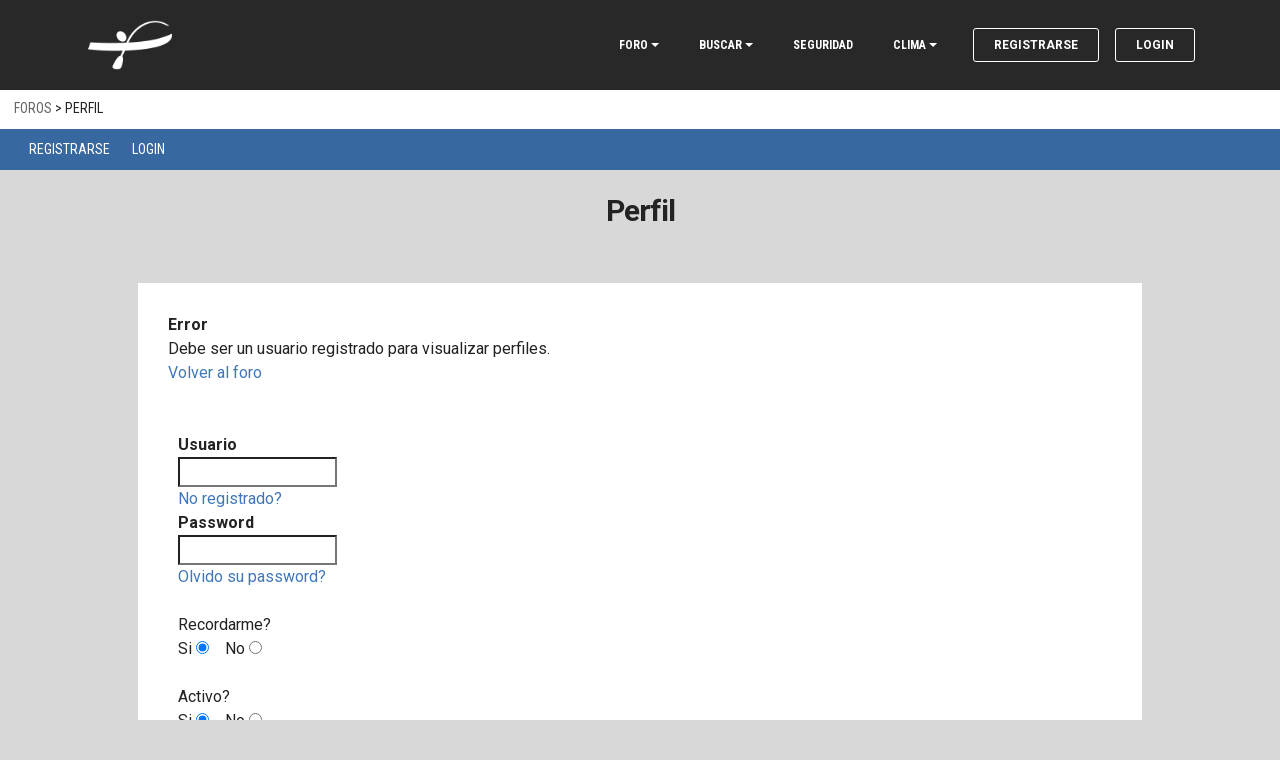

--- FILE ---
content_type: text/html
request_url: http://www.pescaenkayak.com/member_profile.asp?PF=6497
body_size: 4591
content:
<!--DOCTYPE html PUBLIC "-//W3C//DTD XHTML 1.0 Transitional//EN" "http://www.w3.org/TR/xhtml1/DTD/xhtml1-transitional.dtd">
<html xmlns="http://www.w3.org/1999/xhtml" dir="" lang="en"-->
<!DOCTYPE html>
<html>

<title>Perfil</title>
<meta name="generator" content="Web Wiz Forums" />
<meta name="robots" content="noindex, follow" />

<!--//
/* *******************************************************
Software: Web Wiz Forums(TM) ver. 11.04
Info: http://www.webwizforums.com
Copyright: (C)2001-2015 Web Wiz Ltd. All rights reserved
******************************************************* */
//--><head>

<!-- Google tag (gtag.js) -->
<script async src="https://www.googletagmanager.com/gtag/js?id=G-QWDV5244JX"></script>
<script>
  window.dataLayer = window.dataLayer || [];
  function gtag(){dataLayer.push(arguments);}
  gtag('js', new Date());

  gtag('config', 'G-QWDV5244JX');
</script>

<script async custom-element="amp-auto-ads"
        src="https://cdn.ampproject.org/v0/amp-auto-ads-0.1.js">
</script>


  <meta http-equiv="Content-Type" content="text/html; charset=iso-8859-1" />

  <!--meta charset="UTF-8"-->
  <meta http-equiv="X-UA-Compatible" content="IE=edge">
  <meta name="generator" content="Mobirise v3.8.5, mobirise.com">
  <meta name="viewport" content="width=device-width, initial-scale=1">
  <link rel="shortcut icon" href="assets/images/favicon.ico" type="image/x-icon">
  <meta name="description" content="">
  
  <link rel="stylesheet" href="https://fonts.googleapis.com/css?family=Lora:400,700,400italic,700italic&amp;subset=latin">
  <link rel="stylesheet" href="https://fonts.googleapis.com/css?family=Montserrat:400,700">
  <link rel="stylesheet" href="https://fonts.googleapis.com/css?family=Roboto:100,100i,200,200i,300,300i,400,400i,500,500i,600,600i,700,700i,800,800i,900,900i">
  <link rel="stylesheet" href="assets/et-line-font-plugin/style.css">
  <link rel="stylesheet" href="assets/bootstrap-material-design-font/css/material.css">
  <link rel="stylesheet" href="assets/tether/tether.min.css">
  <link rel="stylesheet" href="assets/bootstrap/css/bootstrap.min.css">
  <link rel="stylesheet" href="assets/socicon/css/socicon.min.css">
  <link rel="stylesheet" href="assets/animate.css/animate.min.css">
  <link rel="stylesheet" href="assets/dropdown/css/style.css">
  <link rel="stylesheet" href="assets/theme/css/style.css">
  <link rel="stylesheet" href="assets/mobirise/css/mbr-additional.css" type="text/css">
  
   <link rel="stylesheet" href="mbr-pescaenkayak.css">
   
  <meta http-equiv="Content-Script-Type" content="text/javascript" />
  
  <script language="javascript" src="includes/default_javascript_v9.js" type="text/javascript"></script>
  
  <script src="assets/web/assets/jquery/jquery.min.js"></script>
  <script src="assets/tether/tether.min.js"></script>
  <script src="assets/bootstrap/js/bootstrap.min.js"></script>
  <script src="assets/smooth-scroll/SmoothScroll.js"></script>
  <script src="assets/viewportChecker/jquery.viewportchecker.js"></script>
  <script src="assets/jarallax/jarallax.js"></script>
  <script src="assets/dropdown/js/script.min.js"></script>
  <script src="assets/touchSwipe/jquery.touchSwipe.min.js"></script>
  <script src="assets/theme/js/script.js"></script>
  
<script async src="https://pagead2.googlesyndication.com/pagead/js/adsbygoogle.js?client=ca-pub-7770038760001691"
     crossorigin="anonymous"></script>


  
</head>

<body>

<amp-auto-ads type="adsense"
        data-ad-client="ca-pub-7770038760001691">
</amp-auto-ads>

<section id="menu-5">

    <nav class="navbar navbar-dropdown bg-color  navbar-fixed-top">
        <div class="container">

            <div class="mbr-table">
                <div class="mbr-table-cell">

                    <div class="navbar-brand">
                        <a href="default.asp" class="navbar-logo"><img src="assets/images/pescaenkayak-logo-234x128-41.png" alt="pescaenkayak.com" title="pescaenkayak.com"></a>
                        
                    </div>

                </div>
                <div class="mbr-table-cell">

                    <button class="navbar-toggler pull-xs-right hidden-md-up" type="button" data-toggle="collapse" data-target="#exCollapsingNavbar">
                        <div class="hamburger-icon"></div>
                    </button>

                    <ul class="nav-dropdown collapse pull-xs-right nav navbar-nav navbar-toggleable-sm" id="exCollapsingNavbar">
								
					<li class="nav-item dropdown"><a class="nav-link link dropdown-toggle" href="#" data-toggle="dropdown-submenu" aria-expanded="false">FORO</a>
					
					<div class="dropdown-menu">

					<a class="dropdown-item" href="active_topics.asp">ULTIMOS POSTS</a>					
					<a class="dropdown-item" href="foros.asp">TODOS LOS FOROS</a>
					<a class="dropdown-item" href="/foro" target="_blank">VERSION 2009</a>
					<a class="dropdown-item" href="/home" target="_blank">VERSION 2005</a>
										
					</div>
					
					</li>	
					
						
					<li class="nav-item dropdown"><a class="nav-link link dropdown-toggle" href="#" data-toggle="dropdown-submenu" aria-expanded="false">BUSCAR</a>
					
					<div class="dropdown-menu">
					
					<a class="dropdown-item" href="members.asp">USUARIOS</a>
					<a class="dropdown-item" href="search_form.asp">POSTEOS</a>
										
					</div>
					
					</li>	
					
					<li class="nav-item"><a class="nav-link link" href="http://www.pescaenkayak.com/foro/lineamientos.asp#0" target="_blank">SEGURIDAD</a></li>
					
					<li class="nav-item dropdown"><a class="nav-link link dropdown-toggle" href="#" data-toggle="dropdown-submenu" aria-expanded="false">CLIMA</a>
					
					<div class="dropdown-menu">
					
					<a class="dropdown-item" href="https://www.windy.com" target="_blank">WINDY</a>
					<a class="dropdown-item" href="https://earth.nullschool.net" target="_blank">NULLSCHOOL</a>
					<a class="dropdown-item" href="https://www.windguru.cz" target="_blank">WINDGURU</a>
					<a class="dropdown-item" href="http://www.hidro.gov.ar" target="_blank">HIDROGRAFIA</a>
					
										
					</div>
					
					</li>	
					
					
					
						
									
					<li class="nav-item nav-btn"><a class="nav-link btn btn-white btn-white-outline" href="forum_terms.asp?M=reg&FID=">Registrarse</a></li><li class="nav-item nav-btn"><a class="nav-link btn btn-white btn-white-outline" href="login_user.asp?returnURL=">Login</a></li>			
					</ul>
					
                    <button hidden="" class="navbar-toggler navbar-close" type="button" data-toggle="collapse" data-target="#exCollapsingNavbar">
                        <div class="close-icon"></div>
                    </button>

                </div>
            </div>

        </div>
    </nav>

</section>

 

<section class="mbr-section mbr-parallax-background mbr-after-navbar" id="content5-3" style="background-image: url(assets/images/bg-azul.jpg); padding-top: 40px; padding-bottom: 40px;">

    <div class="mbr-overlay" style="opacity: 0.0; background-color: rgb(0, 0, 0);">
    </div>

    <div class="container">
        <h3 class="mbr-section-title display-2"></h3>
        <div class="lead"></div>
    </div>

</section>



<div class="breadcrumbpek">

   <img src="forum_images/forum_home.png" alt="Foros" title="Foros" style="vertical-align: text-bottom" />&nbsp;<a href="default.asp">Foros</a> > Perfil

</div>

<div class="statusbar">
  

 <img src="forum_images/register.png" alt="Registrarse" title="Registrarse" /> <a href="forum_terms.asp?M=reg&FID=0">Registrarse</a> <img src="forum_images/login.png" alt="Login" title="Login" /> <a href="login_user.asp?returnURL=">Login</a>
	
	</div>
	

<br />


<!--section class="mbr-section-001 article mbr-section__container" id="content1-8" style="padding-top: 0px; padding-bottom: 0px;">

    <div class="container" style="width:100%;">		<div class="patrocinador" style="color:#999999">Patrocinador</div>
            <div class="patrocinador-row">
			
<span class="rwd-line-nopad" ><span class="imagen-chica"><img src="assets/images/patagonian.png" /></span></span>
<div class="patrocinador">
Kayaks abiertos rotomoldeados para toda la vida. Excelencia en diseño, altísima calidad en materiales y terminaciones.<br />

<a href="http://www.patagoniankayak.com" target="_blank">www.patagonianakayak.com</a></div>

</div></div></section><br /-->





 
  <h1>Perfil</h1><br><br>
<section class="mbr-section-001 article mbr-section__container" id="content1-8" style="padding-top: 0px; padding-bottom: 0px;">

    <div class="container" style="width:80%;"> 
        <div class="row"> 
            <div class="msgOddTableRow" style="font-family:'Roboto', sans-serif;">
 
  <strong>Error</strong><br />Debe ser un usuario registrado para visualizar perfiles.<br /><a href="javascript:history.back(1)">Volver al foro</a> 
  <br><br>

<script  language="JavaScript">
function CheckForm () {

	var errorMsg = "";
	var formArea = document.getElementById('frmLogin');

	//Check for a Username
	if (formArea.MemberName8cz75f48351z28.value==""){
		errorMsg += "\nNombre de usuario";
	}

	//Check for a Password
	if (formArea.P0569DFEEF9EED4F85DF0F439430C2B26D3B4D3D3.value==""){
		errorMsg += "\nContraseña";
	}
	
	//Check for trems
	if (formArea.terms_yes.checked==false){
		errorMsg += "\nTerms  - You must accept the Forum Rules and Policies";
	}

	//If there is aproblem with the form then display an error
	if (errorMsg != ""){
		msg = "_______________________________________________________________\n\n";
		msg += "Hay problemas con el formulario.\n";
		msg += "Por favor corrijalo.\n";
		msg += "_______________________________________________________________\n\n";
		msg += "Campos: \n";

		errorMsg += alert(msg + errorMsg + "\n\n");
		return false;
	}

	//Disable submit button
	document.getElementById('Submit').disabled=true;

	return true;
}
</script>
<br />
<div style="padding-left:10px;">
<form method="post" name="frmLogin" id="frmLogin" action="login_user.asp" onSubmit="return CheckForm();" onReset="return confirm('Are you sure you want to reset the form?');">
<strong>Usuario</strong><br />
      <input type="text" name="MemberName8cz75f48351z28" id="MemberName8cz75f48351z28" size="15" maxlength="20" value="" tabindex="1" /> 
    <a href="registration_rules.asp?FID=0"><br />
        No registrado?<br />
    </a><strong>Password</strong><br />
      <input type="password" name="P0569DFEEF9EED4F85DF0F439430C2B26D3B4D3D3" id="P0569DFEEF9EED4F85DF0F439430C2B26D3B4D3D3" size="15" maxlength="20" value="" tabindex="2" />
      <br />
       
    <a href="forgotten_password.asp">
      Olvido su password?
  </a>
    
<br /><br />

    Recordarme?<br />
    Si
    <input type="radio" name="AutoLogin" value="true" checked="checked" />
    &nbsp;&nbsp;
    No
    <input type="radio" name="AutoLogin" value="false" />
 <br /><br />

    Activo?<br />
    Si
    <input type="radio" name="NS" value="true" checked="checked" />
    &nbsp;&nbsp;
    No
    <input type="radio" name="NS" value="false" />
<br /><br />

      Acepto las
    <a href="forum_terms.asp" target="_blank">
      Reglas del foro
  </a>
    <br />
    Si
    <input type="radio" name="terms" id="terms_yes" value="true" checked="checked" />
    &nbsp;&nbsp;
    No
    <input type="radio" name="terms" id="terms_no" value="false"  />
 
     <input type="hidden" name="returnURL" id="returnURL" value="member_profile.asp?PF=6497" tabindex="3" />
     <input type="hidden" name="f7c34afe268f" id="f7c34afe268f" value="8cz75f48351z28" />
     <br /><br />

     <input type="submit" name="Submit" id="Submit" value="Iniciar sesion" tabindex="4" class=" btn btn-black btn-black-outline"/>
     <br />
     <br />
     <input type="reset" name="Reset" id="Reset" value="Reset Form" tabindex="5" class=" btn btn-black btn-black-outline"/>

</form>
</div>


</div></div></div></section>
<br />
<div align="center"></div>

  
  
  <input name="animation" type="hidden">
  </body>
</html>

--- FILE ---
content_type: text/html; charset=utf-8
request_url: https://www.google.com/recaptcha/api2/aframe
body_size: 268
content:
<!DOCTYPE HTML><html><head><meta http-equiv="content-type" content="text/html; charset=UTF-8"></head><body><script nonce="Pz47E3SjDgcuTRUXhI57dg">/** Anti-fraud and anti-abuse applications only. See google.com/recaptcha */ try{var clients={'sodar':'https://pagead2.googlesyndication.com/pagead/sodar?'};window.addEventListener("message",function(a){try{if(a.source===window.parent){var b=JSON.parse(a.data);var c=clients[b['id']];if(c){var d=document.createElement('img');d.src=c+b['params']+'&rc='+(localStorage.getItem("rc::a")?sessionStorage.getItem("rc::b"):"");window.document.body.appendChild(d);sessionStorage.setItem("rc::e",parseInt(sessionStorage.getItem("rc::e")||0)+1);localStorage.setItem("rc::h",'1768998204194');}}}catch(b){}});window.parent.postMessage("_grecaptcha_ready", "*");}catch(b){}</script></body></html>

--- FILE ---
content_type: text/css
request_url: http://www.pescaenkayak.com/assets/theme/css/style.css
body_size: 12104
content:
/*!
 * Default theme v2 (https://mobirise.com/)
 * Copyright 2016 Mobirise
 */
.container {
  position: relative; }

.btn {
  margin-bottom: 0.5rem; }
  .btn + .btn {
    margin-left: 1rem; }
  @media (max-width: 767px) {
    .btn {
      white-space: normal; }
      .btn + .btn {
        margin-left: 0; } }

.bg-primary {
  background-color: #c0a375 !important; }

.bg-success {
  background-color: #90a878 !important; }

.bg-info {
  background-color: #7e9b9f !important; }

.bg-warning {
  background-color: #f3c649 !important; }

.bg-danger {
  background-color: #f28281 !important; }

.bg-none {
  background: none !important; }

.btn {
  font-family: 'Montserrat', sans-serif;
  font-weight: 500;
  letter-spacing: 2px;
  padding: 0.75rem 2.1875rem;
  font-size: 0.75rem;
  line-height: 1.5;
  border-radius: 3px;
  -webkit-transition: all .3s ease-in-out;
  -moz-transition: all .3s ease-in-out;
  transition: all .3s ease-in-out; }

.btn-sm {
  padding: 0.625rem 2.1874rem;
  font-size: 0.9687rem;
  line-height: 1.5;
  border-radius: 3px;
  font-family: "Lora";
  font-style: italic;
  font-weight: 400;
  letter-spacing: 0px; }

.btn-lg {
  padding: 0.75rem 2.1874rem;
  font-size: 0.9687rem;
  line-height: 1.33333;
  border-radius: 3px; }

.btn-xlg {
  padding: 0.75rem 2.1874rem;
  font-size: 1.1875rem;
  line-height: 1.33333;
  border-radius: 3px; }

.btn-primary {
  background-color: #c0a375;
  border-color: #c0a375;
  box-shadow: none;
  color: #fff; }
  .btn-primary:hover {
    color: #fff;
    background-color: #a07e49;
    border-color: #a07e49;
    box-shadow: none; }
  .btn-primary:focus, .btn-primary.focus {
    color: #fff;
    background-color: #a07e49;
    border-color: #a07e49; }
  .btn-primary:active, .btn-primary.active {
    color: #fff;
    background-color: #a07e49;
    border-color: #a07e49;
    background-image: none;
    box-shadow: none; }
  .btn-primary.disabled, .btn-primary:disabled {
    color: #fff !important;
    background-color: #a07e49 !important;
    border-color: #a07e49 !important;
    opacity: 0.85; }

.btn-secondary {
  background-color: #bfcecb;
  border-color: #bfcecb;
  box-shadow: none;
  color: #fff; }
  .btn-secondary:hover {
    color: #fff;
    background-color: #94ada8;
    border-color: #94ada8;
    box-shadow: none; }
  .btn-secondary:focus, .btn-secondary.focus {
    color: #fff;
    background-color: #94ada8;
    border-color: #94ada8; }
  .btn-secondary:active, .btn-secondary.active {
    color: #fff;
    background-color: #94ada8;
    border-color: #94ada8;
    background-image: none;
    box-shadow: none; }
  .btn-secondary.disabled, .btn-secondary:disabled {
    color: #fff !important;
    background-color: #94ada8 !important;
    border-color: #94ada8 !important;
    opacity: 0.85; }

.btn-info {
  background-color: #7e9b9f;
  border-color: #7e9b9f;
  box-shadow: none;
  color: #fff; }
  .btn-info:hover {
    color: #fff;
    background-color: #597478;
    border-color: #597478;
    box-shadow: none; }
  .btn-info:focus, .btn-info.focus {
    color: #fff;
    background-color: #597478;
    border-color: #597478; }
  .btn-info:active, .btn-info.active {
    color: #fff;
    background-color: #597478;
    border-color: #597478;
    background-image: none;
    box-shadow: none; }
  .btn-info.disabled, .btn-info:disabled {
    color: #fff !important;
    background-color: #597478 !important;
    border-color: #597478 !important;
    opacity: 0.85; }

.btn-success {
  background-color: #90a878;
  border-color: #90a878;
  box-shadow: none;
  color: #fff; }
  .btn-success:hover {
    color: #fff;
    background-color: #6a8153;
    border-color: #6a8153;
    box-shadow: none; }
  .btn-success:focus, .btn-success.focus {
    color: #fff;
    background-color: #6a8153;
    border-color: #6a8153; }
  .btn-success:active, .btn-success.active {
    color: #fff;
    background-color: #6a8153;
    border-color: #6a8153;
    background-image: none;
    box-shadow: none; }
  .btn-success.disabled, .btn-success:disabled {
    color: #fff !important;
    background-color: #6a8153 !important;
    border-color: #6a8153 !important;
    opacity: 0.85; }

.btn-warning {
  background-color: #f3c649;
  border-color: #f3c649;
  box-shadow: none;
  color: #fff; }
  .btn-warning:hover {
    color: #fff;
    background-color: #e1a90f;
    border-color: #e1a90f;
    box-shadow: none; }
  .btn-warning:focus, .btn-warning.focus {
    color: #fff;
    background-color: #e1a90f;
    border-color: #e1a90f; }
  .btn-warning:active, .btn-warning.active {
    color: #fff;
    background-color: #e1a90f;
    border-color: #e1a90f;
    background-image: none;
    box-shadow: none; }
  .btn-warning.disabled, .btn-warning:disabled {
    color: #fff !important;
    background-color: #e1a90f !important;
    border-color: #e1a90f !important;
    opacity: 0.85; }

.btn-danger {
  background-color: #f28281;
  border-color: #f28281;
  box-shadow: none;
  color: #fff; }
  .btn-danger:hover {
    color: #fff;
    background-color: #eb3d3c;
    border-color: #eb3d3c;
    box-shadow: none; }
  .btn-danger:focus, .btn-danger.focus {
    color: #fff;
    background-color: #eb3d3c;
    border-color: #eb3d3c; }
  .btn-danger:active, .btn-danger.active {
    color: #fff;
    background-color: #eb3d3c;
    border-color: #eb3d3c;
    background-image: none;
    box-shadow: none; }
  .btn-danger.disabled, .btn-danger:disabled {
    color: #fff !important;
    background-color: #eb3d3c !important;
    border-color: #eb3d3c !important;
    opacity: 0.85; }

.btn-white {
  background-color: #fff;
  border-color: #fff;
  box-shadow: none;
  color: #535353; }
  .btn-white:hover {
    color: #fff;
    background-color: #d4d4d4;
    border-color: #d4d4d4;
    box-shadow: none; }
  .btn-white:focus, .btn-white.focus {
    color: #fff;
    background-color: #d4d4d4;
    border-color: #d4d4d4; }
  .btn-white:active, .btn-white.active {
    color: #fff;
    background-color: #d4d4d4;
    border-color: #d4d4d4;
    background-image: none;
    box-shadow: none; }
  .btn-white.disabled, .btn-white:disabled {
    color: #fff !important;
    background-color: #d4d4d4 !important;
    border-color: #d4d4d4 !important;
    opacity: 0.85; }

.btn-black {
  background-color: #535353;
  border-color: #535353;
  box-shadow: none;
  color: #fff; }
  .btn-black:hover {
    color: #fff;
    background-color: #2d2d2d;
    border-color: #2d2d2d;
    box-shadow: none; }
  .btn-black:focus, .btn-black.focus {
    color: #fff;
    background-color: #2d2d2d;
    border-color: #2d2d2d; }
  .btn-black:active, .btn-black.active {
    color: #fff;
    background-color: #2d2d2d;
    border-color: #2d2d2d;
    background-image: none;
    box-shadow: none; }
  .btn-black.disabled, .btn-black:disabled {
    color: #fff !important;
    background-color: #2d2d2d !important;
    border-color: #2d2d2d !important;
    opacity: 0.85; }

.btn-primary-outline {
  background: none;
  border-color: #8e7041;
  color: #8e7041; }
  .btn-primary-outline:focus, .btn-primary-outline.focus, .btn-primary-outline:active, .btn-primary-outline.active {
    color: #fff;
    background-color: #c0a375;
    border-color: #c0a375; }
  .btn-primary-outline:hover {
    color: #fff;
    background-color: #c0a375;
    border-color: #c0a375; }
  .btn-primary-outline.disabled, .btn-primary-outline:disabled {
    color: #fff !important;
    background-color: #c0a375 !important;
    border-color: #c0a375 !important;
    opacity: 0.85; }

.btn-secondary-outline {
  background: none;
  border-color: #85a29c;
  color: #85a29c; }
  .btn-secondary-outline:focus, .btn-secondary-outline.focus, .btn-secondary-outline:active, .btn-secondary-outline.active {
    color: #fff;
    background-color: #bfcecb;
    border-color: #bfcecb; }
  .btn-secondary-outline:hover {
    color: #fff;
    background-color: #bfcecb;
    border-color: #bfcecb; }
  .btn-secondary-outline.disabled, .btn-secondary-outline:disabled {
    color: #fff !important;
    background-color: #bfcecb !important;
    border-color: #bfcecb !important;
    opacity: 0.85; }

.btn-info-outline {
  background: none;
  border-color: #4e6669;
  color: #4e6669; }
  .btn-info-outline:focus, .btn-info-outline.focus, .btn-info-outline:active, .btn-info-outline.active {
    color: #fff;
    background-color: #7e9b9f;
    border-color: #7e9b9f; }
  .btn-info-outline:hover {
    color: #fff;
    background-color: #7e9b9f;
    border-color: #7e9b9f; }
  .btn-info-outline.disabled, .btn-info-outline:disabled {
    color: #fff !important;
    background-color: #7e9b9f !important;
    border-color: #7e9b9f !important;
    opacity: 0.85; }

.btn-success-outline {
  background: none;
  border-color: #5d7149;
  color: #5d7149; }
  .btn-success-outline:focus, .btn-success-outline.focus, .btn-success-outline:active, .btn-success-outline.active {
    color: #fff;
    background-color: #90a878;
    border-color: #90a878; }
  .btn-success-outline:hover {
    color: #fff;
    background-color: #90a878;
    border-color: #90a878; }
  .btn-success-outline.disabled, .btn-success-outline:disabled {
    color: #fff !important;
    background-color: #90a878 !important;
    border-color: #90a878 !important;
    opacity: 0.85; }

.btn-warning-outline {
  background: none;
  border-color: #c9970d;
  color: #c9970d; }
  .btn-warning-outline:focus, .btn-warning-outline.focus, .btn-warning-outline:active, .btn-warning-outline.active {
    color: #fff;
    background-color: #f3c649;
    border-color: #f3c649; }
  .btn-warning-outline:hover {
    color: #fff;
    background-color: #f3c649;
    border-color: #f3c649; }
  .btn-warning-outline.disabled, .btn-warning-outline:disabled {
    color: #fff !important;
    background-color: #f3c649 !important;
    border-color: #f3c649 !important;
    opacity: 0.85; }

.btn-danger-outline {
  background: none;
  border-color: #e82625;
  color: #e82625; }
  .btn-danger-outline:focus, .btn-danger-outline.focus, .btn-danger-outline:active, .btn-danger-outline.active {
    color: #fff;
    background-color: #f28281;
    border-color: #f28281; }
  .btn-danger-outline:hover {
    color: #fff;
    background-color: #f28281;
    border-color: #f28281; }
  .btn-danger-outline.disabled, .btn-danger-outline:disabled {
    color: #fff !important;
    background-color: #f28281 !important;
    border-color: #f28281 !important;
    opacity: 0.85; }

.btn-white-outline {
  background: none;
  border-color: #fff;
  color: #fff; }
  .btn-white-outline:focus, .btn-white-outline.focus, .btn-white-outline:active, .btn-white-outline.active {
    color: #535353;
    background-color: #fff;
    border-color: #fff; }
  .btn-white-outline:hover {
    color: #535353;
    background-color: #fff;
    border-color: #fff; }
  .btn-white-outline.disabled, .btn-white-outline:disabled {
    color: #535353 !important;
    background-color: #fff !important;
    border-color: #fff !important;
    opacity: 0.85; }

.btn-black-outline {
  background: none;
  border-color: #202020;
  color: #202020; }
  .btn-black-outline:focus, .btn-black-outline.focus, .btn-black-outline:active, .btn-black-outline.active {
    color: #fff;
    background-color: #535353;
    border-color: #535353; }
  .btn-black-outline:hover {
    color: #fff;
    background-color: #535353;
    border-color: #535353; }
  .btn-black-outline.disabled, .btn-black-outline:disabled {
    color: #fff !important;
    background-color: #535353 !important;
    border-color: #535353 !important;
    opacity: 0.85; }

a.mbr-iconfont:hover {
  text-decoration: none; }

.btn-social {
  font-size: 20px;
  border-radius: 50%;
  padding: 0;
  width: 44px;
  height: 44px;
  line-height: 44px;
  text-align: center;
  position: relative;
  border: 2px solid #c0a375;
  color: #232323; }
  .btn-social i {
    top: 0;
    line-height: 44px;
    width: 44px; }
  .btn-social:hover {
    color: #fff;
    background: #c0a375; }
  .btn-social + .btn {
    margin-left: 0.1rem; }

p.lead,
.lead p {
  font-size: 1.07rem;
  font-weight: 300;
  margin-bottom: 2.3125rem; }

.article .lead p, .article .lead ul, .article .lead ol, .article .lead pre, .article .lead blockquote {
  margin-bottom: 0; }

.lead {
  font-size: 1.07rem;
  font-weight: 300; }
  .lead a {
    font-family: "Lora";
    font-style: italic;
    font-weight: 400; }
    .lead a, .lead a:hover {
      color: #c0a375;
      text-decoration: none; }
  .lead h1 {
    font-size: 3rem;
    font-weight: 600;
    letter-spacing: -1px;
    margin-bottom: 1.605rem; }
  .lead h2 {
    font-size: 2.5rem;
    font-weight: 600;
    letter-spacing: -1px;
    margin-bottom: 1.605rem; }
  .lead h3 {
    font-size: 2rem;
    font-weight: 600;
    margin-bottom: 1.605rem; }
  .lead h4 {
    font-size: 1.5rem;
    font-weight: 600;
    margin-bottom: 1.605rem; }
  .lead blockquote {
    font-family: "Lora";
    font-style: italic;
    padding: 10px 0 10px 20px;
    border-left: 4px solid #c39f76;
    font-size: 1.09rem;
    position: relative; }
  .lead ul, .lead ol, .lead pre, .lead blockquote {
    margin-bottom: 2.3125rem; }
  .lead pre {
    background: #f4f4f4;
    padding: 10px 24px;
    white-space: pre-wrap; }

.display-1 {
  font-size: 4.39rem;
  font-weight: 600;
  letter-spacing: -2px;
  margin-bottom: 0.2843em;
  margin-top: 3.9rem; }

.display-2 {
  font-size: 3rem;
  font-weight: 600;
  letter-spacing: -1px;
  margin-bottom: 1.5625rem;
  margin-top: 3.5rem; }

.display-3 {
  font-size: 2.5rem;
  font-weight: 600;
  margin-top: 3.2rem;
  margin-bottom: 2rem; }

.display-4 {
  font-size: 2rem;
  font-weight: 600;
  margin-top: 2.3rem;
  margin-bottom: 1.8rem; }

.modal-backdrop {
  background: -webkit-linear-gradient(left, #564740, #3a414a);
  background: -moz-linear-gradient(left, #564740, #3a414a);
  background: -o-linear-gradient(left, #564740, #3a414a);
  background: -ms-linear-gradient(left, #564740, #3a414a);
  background: linear-gradient(left, #564740, #3a414a);
  opacity: 0.94; }

.form-control {
  background-color: #f5f5f5;
  border-radius: 3px;
  box-shadow: none;
  color: #565656;
  font-size: 0.875rem;
  line-height: 1.43;
  min-height: 3.5em;
  padding: 0.5em 1.07em 0.5em; }
  .form-control, .form-control:focus {
    border: 1px solid #e8e8e8; }
  .form-active .form-control:invalid {
    border-color: #f28281; }

.form-control-label {
  cursor: pointer;
  font-size: 0.875rem;
  margin-bottom: 0.357em;
  padding: 0; }

.alert {
  border-radius: 0;
  border: 0;
  font-family: 'Montserrat', sans-serif;
  font-size: 0.875rem;
  line-height: 1.5;
  margin-bottom: 1.875rem;
  padding: 1.25rem;
  position: relative; }
  .alert.alert-form:after {
    background-color: inherit;
    bottom: -7px;
    content: "";
    display: block;
    height: 14px;
    left: 50%;
    margin-left: -7px;
    position: absolute;
    transform: rotate(45deg);
    width: 14px; }

.alert-success {
  background-color: #90a878;
  color: #fff; }

.alert-info {
  background-color: #7e9b9f;
  color: #fff; }

.alert-warning {
  background-color: #f3c649;
  color: #fff; }

.alert-danger {
  background-color: #f28281;
  color: #fff; }

/**
 * TYPOGRAPHY
 */
body {
  font-family: 'Raleway', sans-serif;
  color: #232323; }

h1, h2, h3, h4, h5, h6,
.h1, .h2, .h3, .h4, .h5, .h6,
.display-1, .display-2, .display-3, .display-4 {
  font-family: 'Montserrat', sans-serif;
  word-break: break-word;
  word-wrap: break-word; }

input, textarea {
  font-family: "Raleway"; }

input:-webkit-autofill, input:-webkit-autofill:hover, input:-webkit-autofill:focus, input:-webkit-autofill:active {
  transition-delay: 9999s;
  transition-property: background-color, color; }

.text-primary {
  color: #c0a375 !important; }

.text-success {
  color: #90a878 !important; }

.text-info {
  color: #7e9b9f !important; }

.text-warning {
  color: #f3c649 !important; }

.text-danger {
  color: #f28281 !important; }

.text-white {
  color: #fff !important; }

.text-black {
  color: #535353 !important; }

.mbr-section {
  position: relative;
  padding-top: 120px;
  padding-bottom: 120px;
  background-position: 50% 50%;
  background-repeat: no-repeat;
  background-size: cover; }

.mbr-section-full {
  display: table;
  height: 100vh;
  padding-bottom: 0;
  padding-top: 0;
  table-layout: fixed;
  width: 100%; }
  .mbr-section-full > .mbr-table-cell {
    width: 100%; }

.mbr-section-small {
  padding-top: 60px;
  padding-bottom: 60px; }

.mbr-section-title {
  margin-top: 0; }

.mbr-section__container--first {
  padding-top: 120px;
  padding-bottom: 40px; }

.mbr-section__container--middle {
  padding-top: 0;
  padding-bottom: 40px; }

.mbr-section__container--last {
  padding-top: 0;
  padding-bottom: 120px; }

.mbr-section-sm-padding {
  padding-top: 40px;
  padding-bottom: 40px; }

.mbr-section-md-padding {
  padding-top: 90px;
  padding-bottom: 90px; }

.mbr-section-nopadding {
  padding-top: 0;
  padding-bottom: 0; }

.mbr-section-subtitle {
  display: block;
  font-style: italic;
  font-weight: 400;
  font-size: 17px;
  font-family: "Lora";
  line-height: 26px;
  color: #8c8c8c;
  margin-bottom: 30px; }

.mbr-section-title + .mbr-section-subtitle {
  margin-top: -21px; }

.mbr-section-hero::before {
  display: none !important; }
.mbr-section-hero .mbr-section-title {
  color: #fff;
  margin-bottom: 1.6875rem; }
.mbr-section-hero .mbr-section-lead {
  color: #fff;
  font-family: Lora;
  font-size: 1.5rem;
  font-style: italic;
  margin-top: -1em; }
.mbr-section-hero .mbr-section-text {
  color: #fff; }

@media (max-width: 767px) {
  .mbr-section {
    padding-top: 60px;
    padding-bottom: 60px; }

  .mbr-section-full {
    padding-bottom: 0;
    padding-top: 0; }

  .mbr-section__container--first {
    padding-top: 60px;
    padding-bottom: 40px; }

  .mbr-section__container--middle {
    padding-top: 0;
    padding-bottom: 40px; }

  .mbr-section__container--last {
    padding-top: 0;
    padding-bottom: 60px; }

  .mbr-section-sm-padding {
    padding-top: 40px;
    padding-bottom: 40px; }

  .mbr-section-md-padding {
    padding-top: 60px;
    padding-bottom: 60px; }

  .mbr-section-nopadding {
    padding-top: 0;
    padding-bottom: 0; }

  .mbr-section-subtitle {
    margin-bottom: 0; }

  .mbr-section-hero.mbr-after-navbar .mbr-section {
    padding-top: 120px; }
  .mbr-section-hero.mbr-section-with-arrow .mbr-section {
    padding-bottom: 120px; }
  .mbr-section-hero .mbr-section-title {
    font-size: 3.125rem !important; }
  .mbr-section-hero .mbr-section-lead {
    font-size: 1.125rem !important; }
  .mbr-section-hero .mbr-section-btn .btn {
    font-size: 0.75rem !important;
    line-height: 1.5;
    padding: 0.75rem 2.1875rem; } }
.mbr-section-full .mbr-overlay {
  min-height: 100vh; }

.mbr-overlay {
  background-color: #000;
  bottom: 0;
  left: 0;
  opacity: 0.5;
  position: absolute;
  right: 0;
  top: 0;
  z-index: 1; }
  .mbr-overlay ~ * {
    z-index: 2; }

.mbr-section-full .mbr-background-video,
.mbr-section-full .mbr-background-video-preview {
  min-height: 100vh; }

.mbr-background-video,
.mbr-background-video-preview {
  bottom: 0;
  left: 0;
  position: absolute;
  right: 0;
  top: 0; }

.mbr-background-video-preview {
  z-index: 0 !important; }

.mbr-table {
  display: table;
  width: 100%; }

.mbr-table-full {
  height: 100%;
  position: relative;
  width: 100%; }

.mbr-table-cell {
  display: table-cell;
  float: none;
  padding-bottom: 0;
  padding-top: 0;
  position: relative;
  vertical-align: middle; }

.mbr-table-md-up {
  width: 100%; }
  .mbr-table-md-up .mbr-table-cell {
    display: block; }
  .mbr-table-md-up .mbr-table-cell + .mbr-table-cell {
    padding-top: 40px; }
  @media (min-width: 768px) {
    .mbr-table-md-up {
      display: table; }
      .mbr-table-md-up .mbr-table-cell {
        display: table-cell; }
      .mbr-table-md-up .mbr-table-cell + .mbr-table-cell {
        padding-top: 0; } }

.mbr-figure {
  display: block;
  margin: 0;
  overflow: hidden;
  position: relative;
  width: 100%; }
  .mbr-figure img, .mbr-figure iframe {
    display: block;
    width: 100%; }
  .mbr-figure .mbr-figure-caption {
    background: #2e2e2e;
    color: #fff;
    font-family: Montserrat;
    padding: 1.5rem 0;
    text-align: center;
    width: 100%; }
  .mbr-figure .mbr-figure-caption-over {
    background: -moz-linear-gradient(left, rgba(67, 76, 99, 0.85), rgba(188, 155, 114, 0.85)) !important;
    background: -ms-linear-gradient(left, rgba(67, 76, 99, 0.85), rgba(188, 155, 114, 0.85)) !important;
    background: -o-linear-gradient(left, rgba(67, 76, 99, 0.85), rgba(188, 155, 114, 0.85)) !important;
    background: -webkit-linear-gradient(left, rgba(67, 76, 99, 0.85), rgba(188, 155, 114, 0.85)) !important;
    background: linear-gradient(left, rgba(67, 76, 99, 0.85), rgba(188, 155, 114, 0.85)) !important;
    bottom: 0;
    position: absolute; }

.mbr-map {
  height: 25rem;
  position: relative; }
  .mbr-map iframe {
    height: 100%;
    width: 100%; }
  .mbr-map [data-state-details] {
    color: #6b6763;
    font-family: Montserrat;
    height: 1.5em;
    margin-top: -0.75em;
    padding-left: 1.25rem;
    padding-right: 1.25rem;
    position: absolute;
    text-align: center;
    top: 50%;
    width: 100%; }
  .mbr-map[data-state] {
    background: #e9e5dc; }
  .mbr-map[data-state="loading"] [data-state-details] {
    display: none; }
  .mbr-map[data-state="loading"]::after {
    content: "";
    -webkit-animation: btnCircleLoading .6s infinite linear;
    animation: btnCircleLoading .6s infinite linear;
    border-radius: 50%;
    border: 6px rgba(255, 255, 255, 0.35) solid;
    border-top-color: #fff;
    height: 40px;
    left: 50%;
    margin-left: -20px;
    margin-top: -20px;
    position: absolute;
    top: 50%;
    width: 40px; }

/*-------

   Gallery

-------*/
.mbr-gallery .mbr-gallery-item {
  position: relative;
  display: inline-block;
  width: 25%; }
  @media (max-width: 768px) {
    .mbr-gallery .mbr-gallery-item {
      width: 50%; } }
  @media (max-width: 400px) {
    .mbr-gallery .mbr-gallery-item {
      width: 100%; } }

.mbr-gallery .mbr-gallery-item img {
  width: 100%;
  opacity: 1;
  -webkit-transition: .2s opacity ease-in-out;
  transition: .2s opacity ease-in-out; }

.mbr-gallery .mbr-gallery-item > a:hover img {
  opacity: 1; }

.mbr-gallery .mbr-gallery-item > a {
  background: #fff;
  display: block;
  outline: none;
  position: relative; }
  .mbr-gallery .mbr-gallery-item > a::before {
    content: "";
    position: absolute;
    left: 0;
    top: 0;
    width: 100%;
    height: 100%;
    background: -webkit-linear-gradient(left, #554346, #45505b) !important;
    background: -moz-linear-gradient(left, #554346, #45505b) !important;
    background: -o-linear-gradient(left, #554346, #45505b) !important;
    background: -ms-linear-gradient(left, #554346, #45505b) !important;
    background: linear-gradient(left, #554346, #45505b) !important;
    opacity: 0;
    -webkit-transition: .2s opacity ease-in-out;
    transition: .2s opacity ease-in-out; }

.mbr-gallery .mbr-gallery-item .icon {
  -webkit-transform: translateX(-50%) translateY(-50%);
  -webkit-transition: .2s opacity ease-in-out;
  color: #000;
  font-size: 30px;
  height: 69px;
  left: 50%;
  opacity: 0;
  position: absolute;
  top: 50%;
  transform: translateX(-50%) translateY(-50%);
  transition: .2s opacity ease-in-out;
  width: 69px; }
  .mbr-gallery .mbr-gallery-item .icon::before, .mbr-gallery .mbr-gallery-item .icon::after {
    content: "";
    display: block;
    position: absolute;
    height: 69px;
    width: 1px;
    margin-left: 34.5px;
    background-color: #fff; }
  .mbr-gallery .mbr-gallery-item .icon::after {
    width: 69px;
    height: 1px;
    margin-left: 0;
    margin-top: 34.5px; }

.mbr-gallery .mbr-gallery-item > a:hover .icon {
  opacity: 1; }

.mbr-gallery .mbr-gallery-item > a:hover::before {
  opacity: 0.9; }

.mbr-gallery-title {
  font-family: Montserrat;
  font-size: 0.9em;
  position: absolute;
  display: block;
  width: 100%;
  bottom: 0;
  padding: 1rem;
  color: #fff;
  background: -webkit-linear-gradient(left, rgba(85, 67, 70, 0.85), rgba(69, 80, 91, 0.85)) !important;
  background: -moz-linear-gradient(left, rgba(85, 67, 70, 0.85), rgba(69, 80, 91, 0.85)) !important;
  background: -o-linear-gradient(left, rgba(85, 67, 70, 0.85), rgba(69, 80, 91, 0.85)) !important;
  background: -ms-linear-gradient(left, rgba(85, 67, 70, 0.85), rgba(69, 80, 91, 0.85)) !important;
  background: linear-gradient(left, rgba(85, 67, 70, 0.85), rgba(69, 80, 91, 0.85)) !important;
  -webkit-transition: .2s background ease-in-out;
  transition: .2s background ease-in-out; }

.mbr-gallery .mbr-gallery-item > a:hover .mbr-gallery-title {
  background: transparent !important; }

/* remove spacing */
.mbr-gallery .mbr-gallery-row.no-gutter {
  margin: 0; }

.mbr-gallery .mbr-gallery-row.no-gutter .mbr-gallery-item {
  padding: 0; }

/* container */
.mbr-gallery .container.mbr-gallery-layout-default {
  padding: 93px 0; }

/* fix horizontal scrollbar */
.mbr-gallery .mbr-gallery-layout-default,
.mbr-gallery .mbr-gallery-layout-article {
  overflow: hidden; }

/* lightbox */
.mbr-gallery .modal {
  position: fixed;
  overflow: hidden;
  padding-right: 0 !important; }

.mbr-gallery .modal-content {
  border-radius: 0; }

.mbr-gallery .modal-body {
  padding: 0; }

.mbr-gallery .modal-body img {
  width: 100%; }

.mbr-gallery .modal .close {
  position: fixed;
  background: #1b1b1b;
  opacity: 0.5;
  font-size: 55px;
  font-weight: 300;
  width: 70px;
  height: 70px;
  border-radius: 50%;
  color: #fff;
  top: 2.5rem;
  right: 2.5rem;
  line-height: 61px;
  border: 0;
  text-align: center;
  text-shadow: none;
  z-index: 5;
  -webkit-transition: opacity .3s ease;
  -moz-transition: opacity .3s ease;
  -o-transition: opacity .3s ease;
  transition: opacity .3s ease; }

.mbr-gallery .modal .close:hover {
  opacity: 1;
  background: #000;
  color: #fff; }

.mbr-gallery .modal.in .modal-dialog {
  margin: 0 auto; }

/* modal back color opacity */
.modal-backdrop.in {
  opacity: 0.8;
  filter: alpha(opacity=80); }

@media (max-width: 768px) {
  .mbr-gallery .carousel-indicators,
  .mbr-gallery .carousel-control,
  .mbr-gallery .modal .close {
    position: fixed; } }
/* fix fade in effect */
.mbr-gallery .modal.fade .modal-dialog {
  -webkit-transition: margin-top 0.3s ease-out;
  -moz-transition: margin-top 0.3s ease-out;
  -o-transition: margin-top 0.3s ease-out;
  transition: margin-top 0.3s ease-out; }

.mbr-gallery .modal.in .modal-dialog,
.mbr-gallery .modal.fade .modal-dialog {
  -webkit-transform: none;
  -ms-transform: none;
  -o-transform: none;
  transform: none; }

/*-------

   Slider

-------*/
.mbr-slider .carousel-inner > .active,
.mbr-slider .carousel-inner > .next,
.mbr-slider .carousel-inner > .prev {
  display: table; }

.mbr-slider .carousel-control {
  position: absolute;
  width: 70px;
  height: 70px;
  top: 50%;
  margin-top: -35px;
  line-height: 70px;
  border-radius: 50%;
  color: inherit;
  background: #1b1b1b;
  border: 0;
  opacity: 0.5;
  text-shadow: none;
  z-index: 5;
  color: #fff;
  -webkit-transition: all 0.2s ease-in-out 0s;
  -o-transition: all 0.2s ease-in-out 0s;
  transition: all 0.2s ease-in-out 0s; }

.mbr-gallery .mbr-slider .carousel-control {
  position: fixed; }
  @media (max-width: 991px) {
    .mbr-gallery .mbr-slider .carousel-control {
      bottom: 2.5rem;
      margin-top: 0;
      top: auto;
      z-index: 17; } }

.mbr-gallery .mbr-slider .carousel-inner > .active {
  display: block; }

.mbr-slider .carousel-control.left {
  left: 0;
  margin-left: 2.5rem; }

.mbr-slider .carousel-control.right {
  right: 0;
  margin-right: 2.5rem; }

.mbr-slider .carousel-control .icon-next,
.mbr-slider .carousel-control .icon-prev {
  margin-top: -18px;
  font-size: 40px;
  line-height: 27px; }

.mbr-slider .carousel-control:hover {
  background: #1b1b1b;
  color: #fff;
  opacity: 1; }

.mbr-slider .carousel-indicators {
  position: absolute;
  bottom: 0;
  margin-bottom: 1.5rem !important; }
  @media (max-width: 543px) {
    .mbr-slider .carousel-indicators {
      display: none; } }

.mbr-gallery .mbr-slider .carousel-indicators {
  position: fixed;
  margin-bottom: 2.5rem !important; }
  @media (max-width: 991px) {
    .mbr-gallery .mbr-slider .carousel-indicators {
      margin-bottom: 3.625rem !important;
      padding-left: 2.5rem;
      padding-right: 2.5rem; } }

.mbr-slider .carousel-indicators li,
.mbr-slider .carousel-indicators .active {
  width: 15px;
  height: 15px;
  margin: 3px;
  background: #1b1b1b;
  border: 0;
  opacity: 0.5; }

.mbr-slider .carousel-indicators .active {
  border: 4px solid #1b1b1b;
  background: #fff; }

@media (max-width: 767px) {
  .mbr-slider .carousel-control {
    top: auto;
    bottom: 20px; }

  .mbr-slider > .container .carousel-control {
    margin-bottom: 0px; } }
/* boxed slider */
.mbr-slider > .boxed-slider {
  position: relative;
  padding: 93px 0; }

.mbr-slider > .boxed-slider > div {
  position: relative; }

.mbr-slider > .container img {
  width: 100%; }

.mbr-slider > .container img + .row {
  position: absolute;
  top: 50%;
  left: 0;
  right: 0;
  -webkit-transform: translateY(-50%);
  -moz-transform: translateY(-50%);
  transform: translateY(-50%);
  z-index: 2; }

.mbr-slider .mbr-section {
  padding: 0;
  background-attachment: scroll; }

.mbr-slider .mbr-table-cell {
  padding: 0; }

.mbr-slider > .container .carousel-indicators {
  margin-bottom: 3px; }

/* article slider */
.mbr-slider > .article-slider .mbr-section,
.mbr-slider > .article-slider .mbr-section .mbr-table-cell {
  padding-top: 0;
  padding-bottom: 0; }

/*-------

   Cards

-------*/
.mbr-cards-row {
  position: relative;
  margin-left: 0 !important;
  margin-right: 0 !important; }
.mbr-cards-col {
  padding-left: 0;
  padding-right: 0;
  padding-top: 120px;
  padding-bottom: 120px; }
  @media (max-width: 767px) {
    .mbr-cards-col {
      padding-top: 60px;
      padding-bottom: 60px; } }
.mbr-cards .striped .card {
  padding-left: 10%;
  padding-right: 10%; }
.mbr-cards .striped .mbr-cards-col:nth-child(2n+1) {
  background: #2e2e2e;
  color: #fff; }
  .mbr-cards .striped .mbr-cards-col:nth-child(2n+1) .card-subtitle {
    color: #979797; }
.mbr-cards .card {
  text-align: center;
  border: 0;
  background: none;
  padding-left: 0;
  padding-right: 0;
  margin-bottom: 0; }
  @media (max-width: 991px) {
    .mbr-cards .card {
      padding-left: 0;
      padding-right: 0; } }
@media (min-width: 992px) {
  .mbr-cards-row {
    display: table;
    table-layout: fixed;
    width: 100%; }
    .mbr-cards-row::after {
      display: none; }
  .mbr-cards-col {
    display: table-cell;
    float: none; }
  .mbr-cards > .container {
    margin: 0;
    max-width: none;
    padding: 0;
    width: 100%; } }
.mbr-cards .card-block {
  background: none;
  padding: 0; }
.mbr-cards .card-img-top {
  border-radius: 0;
  width: auto;
  max-width: 100%; }
.mbr-cards .card-img + .card-block {
  padding-top: 2.3125rem; }
.mbr-cards .card-text {
  margin: 0; }
  .mbr-cards .card-text + .card-btn {
    padding-top: 1.375rem; }
.mbr-cards .card-title {
  margin-bottom: 0;
  font-size: 1.25rem;
  font-weight: bold;
  letter-spacing: -1px;
  line-height: 1.2825; }
  .mbr-cards .card-title + * {
    padding-top: 1rem; }
  .mbr-cards .card-title + .card-btn {
    padding-top: 1.4375rem; }
.mbr-cards .card-subtitle {
  margin-bottom: 0;
  font-style: italic;
  font-weight: 400;
  font-size: 0.875rem;
  font-family: "Lora";
  color: #5b5b5b;
  margin-top: -1rem;
  line-height: 1.7857;
  padding-bottom: 1rem; }
  .mbr-cards .card-subtitle + .card-btn {
    padding-top: 0.3125rem; }
.mbr-cards .iconbox {
  border-style: solid;
  border-color: #f2f2f2;
  border-width: 1px;
  width: 100px;
  height: 100px;
  line-height: 100px;
  border-radius: 500px;
  display: inline-block; }
  .mbr-cards .iconbox > .mbr-iconfont {
    line-height: inherit; }

/*-------

   Price Table

-------*/
@media (min-width: 1600px) {
  .mbr-price-table {
    padding-left: 12%;
    padding-right: 12%; } }
.mbr-price-table .row {
  margin-left: 0;
  margin-right: 0; }
  .mbr-price-table .row > div {
    padding-left: 0.625rem;
    padding-right: 0.625rem; }
    @media (max-width: 1199px) {
      .mbr-price-table .row > div {
        padding-bottom: 40px; } }

/*-------

   Price Table / Plan

-------*/
.mbr-plan {
  background: none;
  border-radius: 0;
  border: 1px solid rgba(255, 255, 255, 0.2);
  color: #fff;
  margin-bottom: 0;
  padding: 0.625rem; }
  .mbr-plan .list-group-item {
    background: none;
    border-bottom: 0;
    border-top: 1px dotted rgba(255, 255, 255, 0.2);
    font-size: 0.875rem;
    line-height: 3.125rem;
    padding-bottom: 0;
    padding-top: 0; }
  .mbr-plan .card-title {
    margin-bottom: 1.5625rem; }
  .mbr-plan-title {
    font-family: "Montserrat";
    font-size: 0.9375rem;
    font-weight: 700;
    line-height: 1.28;
    margin-bottom: 0; }
  .mbr-plan-subtitle, .mbr-plan-price-desc {
    color: #a0a0a0;
    font-family: "Lora";
    font-size: 0.875rem;
    font-style: italic;
    font-weight: 400;
    line-height: 1.79; }
  .mbr-plan-price-desc {
    display: block;
    padding-top: 1.25rem; }
  .mbr-plan-header, .mbr-plan-body {
    background: rgba(255, 255, 255, 0.1); }
  .mbr-plan-header {
    padding-bottom: 3.4375rem;
    padding-top: 2.1875rem;
    position: relative; }
    .mbr-plan-header.bg-primary .mbr-plan-subtitle,
    .mbr-plan-header.bg-primary .mbr-plan-price-desc {
      color: #e8ddcd; }
    .mbr-plan-header.bg-success .mbr-plan-subtitle,
    .mbr-plan-header.bg-success .mbr-plan-price-desc {
      color: #d0dac6; }
    .mbr-plan-header.bg-info .mbr-plan-subtitle,
    .mbr-plan-header.bg-info .mbr-plan-price-desc {
      color: #c7d4d5; }
    .mbr-plan-header.bg-warning .mbr-plan-subtitle,
    .mbr-plan-header.bg-warning .mbr-plan-price-desc {
      color: #fbebc1; }
    .mbr-plan-header.bg-danger .mbr-plan-subtitle,
    .mbr-plan-header.bg-danger .mbr-plan-price-desc {
      color: #fef5f5; }
  .mbr-plan-label {
    background: #28262b;
    color: #fff;
    display: block;
    font-size: 0.6875rem;
    font-weight: 400;
    height: 3.125rem;
    line-height: 3.125rem;
    min-width: 3.125rem;
    padding: 0 0.75rem;
    position: absolute;
    right: 0;
    top: 0; }
  .mbr-plan-body {
    margin-top: 2px;
    padding-bottom: 0;
    padding-top: 2.5rem; }
  .mbr-plan-list {
    padding-bottom: 4.0625rem;
    padding-top: 1.5625rem; }
  .mbr-plan-btn {
    margin-top: -2.5rem;
    padding-bottom: 1.375rem;
    padding-top: 1.875rem; }

/*-------

   Price Table / Price

-------*/
.mbr-price {
  font-family: "Montserrat";
  line-height: 1.3; }
  .mbr-price-value {
    font-size: 1.875rem;
    line-height: 1;
    position: relative;
    top: -1.25rem; }
  .mbr-price-figure {
    font-size: 3.75rem;
    line-height: inherit;
    padding-left: 0.625rem; }
  .mbr-price-term {
    font-size: 1.875rem;
    position: relative; }

/*-------

   Testimonials

-------*/
.mbr-testimonials .row > div {
  padding-bottom: 40px; }
  .mbr-testimonials .row > div:last-child {
    padding-bottom: 0; }
@media (min-width: 992px) {
  .mbr-testimonials .row > div:nth-child(3n+1) {
    clear: left; }
  .mbr-testimonials .row > div:nth-last-child(-1n+3) {
    padding-bottom: 0; } }

/*-------

   Testimonials / Item

-------*/
.mbr-testimonial {
  border-radius: 0;
  border: 0;
  margin-bottom: 0;
  text-align: center; }
  .mbr-testimonial + * {
    padding-top: 40px; }
  .mbr-testimonial.card {
    background-color: transparent; }
  .mbr-testimonial .card-block {
    background: #f4f4f4;
    color: #565656;
    font-family: "Lora";
    font-size: 1.125rem;
    font-style: italic;
    font-weight: 400;
    line-height: 2;
    padding: 1.875rem;
    position: relative; }
    .mbr-testimonial .card-block:after {
      background-color: inherit;
      bottom: -7px;
      content: "";
      display: block;
      height: 14px;
      left: 50%;
      margin-left: -7px;
      position: absolute;
      -webkit-transform: rotate(45deg);
      transform: rotate(45deg);
      width: 14px; }
  .mbr-testimonial-lg .card-block {
    padding-bottom: 90px; }
  .mbr-testimonial .card-footer {
    background: none;
    border: 0;
    padding: 0;
    position: relative;
    z-index: 2; }
    .mbr-testimonial .card-footer:last-child {
      border-radius: 0; }

/*-------

   Testimonials / Author

-------*/
.mbr-author-img {
  margin-top: -2.5rem; }
  .mbr-author-img img {
    height: 5rem;
    width: 5rem; }
.mbr-author-name {
  color: #2d2d2d;
  font-family: "Montserrat";
  font-size: 1rem;
  font-weight: 700;
  letter-spacing: -1px;
  line-height: 1.3;
  padding-top: 1.25rem; }
.mbr-author-desc {
  color: #a7a7a7;
  font-family: "Lora";
  font-size: 0.875rem;
  font-style: italic;
  font-weight: 400;
  line-height: 1.597; }

/*-------

   Info

-------*/
.mbr-info-subtitle, .mbr-info-extra .mbr-info-title {
  margin-bottom: 0; }
.mbr-info-extra .mbr-info-subtitle {
  margin-bottom: 0.5rem; }

/*-------

   Subscribe

-------*/
.mbr-subscribe {
  background: #f5f5f5;
  border-radius: 3px;
  border: 1px solid #e8e8e8;
  height: 4rem;
  padding: 0;
  position: relative; }
  .mbr-subscribe .form-control {
    background: none;
    border: 0;
    position: relative;
    top: 0.4375rem; }
  .mbr-subscribe .input-group-btn {
    position: static; }
    .mbr-subscribe .input-group-btn::after {
      border-radius: 3px;
      border: 1px solid transparent;
      bottom: -1px;
      content: "";
      display: block;
      left: -1px;
      position: absolute;
      right: -1px;
      top: -1px; }
  .form-active .mbr-subscribe .form-control:invalid ~ .input-group-btn::after {
    border-color: #f28281; }
  .mbr-subscribe .btn {
    border-radius: 3px !important;
    margin-bottom: 0;
    margin-right: 0.5625rem; }
  .mbr-subscribe-dark {
    background: none;
    border-color: rgba(255, 255, 255, 0.2); }
    .mbr-subscribe-dark .form-control {
      color: #fff; }

/*-------

   Small footer

-------*/
.mbr-small-footer {
  background: #323232;
  color: #acacac;
  font-size: 0.8125rem;
  padding: 1.75rem 0; }
  .mbr-small-footer p {
    margin-bottom: 0; }

.mbr-small-footer a {
  color: #c0a375; }
  .mbr-small-footer a:hover {
    text-decoration: none; }

/*-------

   Footer

-------*/
.mbr-footer {
  color: #fff;
  padding-left: 1.25rem;
  padding-right: 1.25rem; }
  @media (min-width: 1280px) {
    .mbr-footer {
      padding-left: 6.25rem;
      padding-right: 6.25rem; } }
  .mbr-footer > .row, .mbr-footer > .container > .row {
    margin-left: 0;
    margin-right: 0; }
    .mbr-footer > .row > div, .mbr-footer > .container > .row > div {
      padding-bottom: 40px; }
      .mbr-footer > .row > div:last-child, .mbr-footer > .container > .row > div:last-child {
        padding-bottom: 0; }
  .mbr-footer > .container {
    padding-left: 0;
    padding-right: 0; }
  @media (min-width: 768px) {
    .mbr-footer > .row > div:nth-child(2n+1) {
      clear: left; }
    .mbr-footer > .row > div:nth-last-child(-1n+2) {
      padding-bottom: 0; }
    .mbr-footer > .container > .row > div {
      clear: none !important;
      padding-bottom: 0 !important; } }
  @media (min-width: 992px) {
    .mbr-footer > .row > div {
      clear: none !important;
      padding-bottom: 0 !important; } }
  .mbr-footer p a, .mbr-footer ul a {
    color: #c0a375; }
    .mbr-footer p a:hover, .mbr-footer ul a:hover {
      text-decoration: none; }
  .mbr-footer .btn-black {
    background-color: #242424;
    border-color: #242424; }
    .mbr-footer .btn-black.disabled, .mbr-footer .btn-black[disabled], .mbr-footer .btn-black:hover {
      background-color: #1a1a1a !important;
      border-color: #1a1a1a !important; }
  .mbr-footer .mbr-map {
    height: 18.75rem; }
  .mbr-footer form .form-control-label {
    font-size: 0.875rem;
    position: relative; }
  .mbr-footer form .form-control {
    background: none;
    border-color: rgba(255, 255, 255, 0.2);
    color: #fff;
    font-size: 0.875rem;
    min-height: 3.2em;
    padding: 0.5em 1em 0.5em; }

.mbr-footer-content h1, .mbr-footer-content h2, .mbr-footer-content h3, .mbr-footer-content h4,
.mbr-footer-content p strong, .mbr-footer-content strong, .mbr-footer .mbr-contacts h1, .mbr-footer .mbr-contacts h2, .mbr-footer .mbr-contacts h3, .mbr-footer .mbr-contacts h4,
.mbr-footer .mbr-contacts p strong, .mbr-footer .mbr-contacts strong {
  color: #7c7c7c;
  font-family: "Montserrat";
  font-size: 1rem;
  font-weight: 700;
  letter-spacing: -1px;
  line-height: 1.3;
  margin-bottom: 1.875em; }
.mbr-footer-content p strong, .mbr-footer-content strong, .mbr-footer .mbr-contacts p strong, .mbr-footer .mbr-contacts strong {
  display: inline-block; }
.mbr-footer-content p, .mbr-footer .mbr-contacts p {
  color: #fff;
  font-size: 0.875rem;
  margin-bottom: 0; }
.mbr-footer-content ul, .mbr-footer .mbr-contacts ul {
  line-height: 1.8;
  list-style: none;
  margin: 0;
  padding: 0; }
.mbr-footer-content li, .mbr-footer .mbr-contacts li {
  border-bottom: 1px dotted rgba(255, 255, 255, 0.2);
  color: #bcbcbc;
  display: block;
  font-family: "Raleway";
  font-size: 0.875rem;
  line-height: 1.8;
  overflow: hidden;
  padding: 0.72em 0;
  padding-left: 1.8em;
  position: relative;
  width: 100%; }
  .mbr-footer-content li:last-child, .mbr-footer .mbr-contacts li:last-child {
    border-bottom: 0; }
  .mbr-footer-content li::before, .mbr-footer .mbr-contacts li::before {
    background: #c0a375;
    content: "";
    height: 0.36em;
    left: 0;
    margin-top: -0.18em;
    position: absolute;
    top: 50%;
    width: 0.36em; }
  .mbr-footer-content li a, .mbr-footer .mbr-contacts li a {
    color: #fff;
    -webkit-transition: color .3s ease;
    -moz-transition: color .3s ease;
    transition: color .3s ease; }
    .mbr-footer-content li a:hover, .mbr-footer .mbr-contacts li a:hover {
      color: #c0a375; }

.footer1 ul {
  margin-top: -13px; }

.footer4 > .container > .row {
  margin-left: 0;
  margin-right: 0; }
  .footer4 > .container > .row > div > .row > div:first-child {
    padding-bottom: 40px; }
    .footer4 > .container > .row > div > .row > div:first-child:last-child {
      padding-bottom: 0; }
@media (min-width: 544px) {
  .footer4 > .container > .row > div, .footer4 > .container > .row > div > .row > div {
    clear: none !important;
    padding-bottom: 0 !important; } }

/*-------

   Company

-------*/
.mbr-company {
  background: none;
  border-radius: 0;
  border: 0;
  margin-bottom: 0; }
  .mbr-company .card-img-top {
    height: 58px;
    margin-bottom: 1.57rem;
    width: auto; }
  .mbr-company .card-block {
    background: none;
    padding: 0; }
  .mbr-company .card-text {
    color: #acacac;
    font-size: 0.875rem;
    margin-bottom: 1.57rem; }
  .mbr-company .list-group {
    display: block; }
  .mbr-company .list-group-item {
    background: none;
    border: 0;
    display: table;
    padding: 0;
    padding-bottom: 1.375rem;
    width: 100%; }
  .mbr-company .list-group-icon,
  .mbr-company .list-group-text {
    display: table-cell;
    height: 2.25rem;
    position: relative;
    vertical-align: middle; }
  .mbr-company .list-group-icon {
    padding-right: 1.25rem;
    text-align: center;
    width: 3.5rem; }
  .mbr-company .list-group-text {
    color: #fff;
    font-family: "Raleway";
    font-size: 0.875rem;
    line-height: 1.6;
    position: static;
    vertical-align: middle; }
    .mbr-company .list-group-text::after {
      border-bottom: 1px dotted rgba(255, 255, 255, 0.2);
      bottom: 0.625rem;
      content: "";
      display: block;
      left: 0;
      position: absolute;
      width: 50%; }
  .mbr-company .list-group-item.active, .mbr-company .list-group-item.active:hover {
    background: none; }
  .mbr-company .list-group-item.active .list-group-text {
    color: #c0a375; }
  .mbr-company .list-group-item:last-child {
    padding-bottom: 0; }
    .mbr-company .list-group-item:last-child .list-group-text::after {
      display: none; }

/*-------

   Arrow

-------*/
@-webkit-keyframes floating-arrow {
  from {
    -webkit-transform: translateY(-4px);
    transform: translateY(-4px); }
  65% {
    -webkit-transform: translateY(4px);
    transform: translateY(4px); }
  to {
    -webkit-transform: translateY(-4px);
    transform: translateY(-4px); } }
@keyframes floating-arrow {
  from {
    -webkit-transform: translateY(-4px);
    transform: translateY(-4px); }
  65% {
    -webkit-transform: translateY(4px);
    transform: translateY(4px); }
  to {
    -webkit-transform: translateY(-4px);
    transform: translateY(-4px); } }
@-webkit-keyframes floating-arrow-up {
  0% {
    -webkit-transform: translateY(0px);
    transform: translateY(0px); }
  25% {
    -webkit-transform: translateY(4px);
    transform: translateY(4px); }
  75% {
    -webkit-transform: translateY(-4px);
    transform: translateY(-4px); } }
@keyframes floating-arrow-up {
  0% {
    -webkit-transform: translateY(0px);
    transform: translateY(0px); }
  25% {
    -webkit-transform: translateY(4px);
    transform: translateY(4px); }
  75% {
    -webkit-transform: translateY(-4px);
    transform: translateY(-4px); } }
.mbr-arrow {
  bottom: 48px;
  left: 0;
  position: absolute;
  text-align: center;
  width: 100%; }
  @media (max-width: 991px) {
    .mbr-arrow {
      bottom: 31px; } }
  @media (max-width: 320px) {
    .mbr-arrow {
      bottom: 21px; } }
  @media all and (device-width: 320px) and (device-height: 568px) and (orientation: portrait) {
    .mbr-arrow {
      bottom: 31px; } }
  .mbr-arrow a {
    background: rgba(0, 0, 0, 0.2);
    border-radius: 3px;
    color: #fff;
    display: inline-block;
    height: 46px;
    outline-style: none !important;
    position: relative;
    text-decoration: none;
    transition: all .3s ease-in-out;
    width: 46px; }
    .mbr-arrow a:hover {
      background: #2d2d2d; }
  .mbr-arrow-icon {
    display: block; }
    .mbr-arrow-icon::before {
      content: "\203a";
      display: inline-block;
      font-family: serif;
      font-size: 32px;
      line-height: 1;
      font-style: normal;
      left: 4px;
      position: relative;
      top: 6px;
      -webkit-transform: rotate(90deg);
      transform: rotate(90deg); }
  .mbr-arrow-floating .mbr-arrow-icon {
    -webkit-animation: floating-arrow 1.6s infinite ease-in-out 0s;
    animation: floating-arrow 1.6s infinite ease-in-out 0s; }

.mbr-arrow-up {
  bottom: 25px;
  right: 90px;
  position: fixed;
  text-align: right;
  z-index: 5000; }
  @media (max-width: 991px) {
    .mbr-arrow-up {
      bottom: 31px; } }
  @media (max-width: 320px) {
    .mbr-arrow-up {
      bottom: 21px; } }
  @media all and (device-width: 320px) and (device-height: 568px) and (orientation: portrait) {
    .mbr-arrow-up {
      bottom: 31px; } }
  .mbr-arrow-up a {
    background: rgba(0, 0, 0, 0.2);
    border-radius: 3px;
    color: #fff;
    display: inline-block;
    height: 46px;
    outline-style: none !important;
    position: relative;
    text-decoration: none;
    transition: all .3s ease-in-out;
    width: 46px;
    cursor: pointer; }
    .mbr-arrow-up a:hover {
      background: #2d2d2d; }
  .mbr-arrow-up-icon {
    display: block; }
    .mbr-arrow-up-icon::before {
      content: "\203a";
      display: inline-block;
      font-family: serif;
      font-size: 32px;
      line-height: 1;
      font-style: normal;
      position: relative;
      top: 6px;
      left: -4px;
      -webkit-transform: rotate(-90deg);
      transform: rotate(-90deg); }
  .mbr-arrow-up:hover .mbr-arrow-up-icon {
    -webkit-animation: floating-arrow-up 1.6s ease-in-out infinite 0s;
    animation: floating-arrow-up 1.6s ease-in-out infinite 0s; }

@media (max-width: 768px) {
  .mbr-arrow-up {
    right: 0;
    left: 50%;
    -webkit-transform: translateX(-50%);
    transform: translateX(-50%);
    text-align: center;
    bottom: 15px; } }
@media (min-width: 768px) {
  .mbr-right-padding-md-up {
    padding-right: 85px; } }

.mbr-valign-top {
  vertical-align: top; }

.form-asterisk {
  font-family: initial;
  position: absolute;
  top: -2px;
  font-weight: normal; }

.row-sm-offset {
  margin-left: -0.625rem;
  margin-right: -0.625rem; }
  .row-sm-offset > * {
    padding-left: 0.625rem;
    padding-right: 0.625rem; }

@-webkit-keyframes btnCircleLoading {
  from {
    -webkit-transform: rotate(0deg); }
  to {
    -webkit-transform: rotate(359deg); } }
@keyframes btnCircleLoading {
  from {
    transform: rotate(0deg); }
  to {
    transform: rotate(359deg); } }
.btn-loader {
  -webkit-animation: btnCircleLoading .6s infinite linear;
  animation: btnCircleLoading .6s infinite linear;
  border-radius: 50%;
  border: 4px rgba(255, 255, 255, 0.25) solid;
  border-top-color: white;
  display: none;
  height: 26px;
  left: 50%;
  margin-left: -13px;
  margin-top: -13px;
  position: absolute;
  top: 50%;
  width: 26px; }

.btn-loading {
  position: relative; }
  .btn-loading .btn-text {
    visibility: hidden; }
  .btn-loading .btn-loader {
    display: block; }

.hidden {
  visibility: hidden; }

.visible {
  visibility: visible; }

.hamburger-om:after {
  content: "";
  width: 30px;
  height: 3px;
  background-color: #fff;
  position: absolute;
  top: 8px;
  left: 0; }
.hamburger-om:before {
  content: "";
  width: 30px;
  height: 3px;
  background-color: #fff;
  position: absolute;
  top: -8px;
  left: 0; }

/*-------

   Iconfont

-------*/
/* iconfont default styling */
/* for buttons */
.mbr-iconfont.mbr-iconfont-btn,
.mbr-buttons__btn .mbr-iconfont {
  padding-right: 0.4em;
  font-size: 1.6em;
  line-height: 0.5em;
  vertical-align: text-bottom;
  position: relative;
  top: -0.12em;
  text-decoration: none; }

/* menu links */
.mbr-iconfont.mbr-iconfont-btn-parent,
.link .mbr-iconfont {
  font-size: 1.4em;
  top: -0.3em;
  position: relative;
  vertical-align: middle; }

/*menu logo */
.mbr-iconfont.mbr-iconfont-menu,
.mbr-iconfont.mbr-iconfont-ext__menu {
  font-size: 37px;
  text-decoration: none;
  color: #fff; }

/* features2, features3 */
.mbr-iconfont.mbr-iconfont-features2,
.mbr-iconfont.mbr-iconfont-features3 {
  font-size: 119px;
  text-decoration: none;
  text-align: center;
  display: block;
  margin-top: 0.2em;
  color: #F1C050; }

/* features4 */
.mbr-iconfont.mbr-iconfont-features4 {
  font-size: 50px;
  text-decoration: none;
  text-align: center;
  display: block;
  color: #000; }

.mbr-iconfont-features7 {
  font-size: 50px;
  text-decoration: none;
  text-align: center;
  display: block;
  color: #fff; }

/* msg-box4 */
.mbr-iconfont.mbr-iconfont-msg-box4,
.mbr-iconfont.mbr-iconfont-msg-box5 {
  font-size: 357px;
  text-decoration: none;
  color: #232323; }

/* header2 */
.mbr-iconfont.mbr-iconfont-header2 {
  font-size: 400px;
  text-decoration: none;
  color: #fff; }

/* contacts1 */
.mbr-iconfont.mbr-iconfont-contacts1 {
  font-size: 119px;
  text-decoration: none;
  color: #9C9C9C; }

/* contacts3 */
.mbr-iconfont.mbr-iconfont-logo-contacts3 {
  font-size: 58px;
  text-decoration: none;
  color: #9C9C9C;
  margin-bottom: 1.57rem; }

.mbr-iconfont-company-contacts3 {
  font-size: 22px;
  color: #cfcfcf; }

.mbr-iconfont-company-contacts5 {
  font-size: 22px;
  color: #000; }

html.is-builder .mbr-cards .card-img + .card-block {
  padding-top: 0; }
html.is-builder .mbr-cards .card-text + .card-btn {
  padding-top: 0; }
html.is-builder .mbr-cards .card-title + * {
  padding-top: 0; }
html.is-builder .mbr-cards .card-title + .card-btn {
  padding-top: 0; }
html.is-builder .mbr-cards .card-subtitle + .card-btn {
  padding-top: 0; }
html.is-builder :not([data-app-remove-it]).card-img + .card-block {
  padding-top: 2.3125rem; }
html.is-builder :not([data-app-remove-it]).card-title + .card-subtitle, html.is-builder :not([data-app-remove-it]).card-title ~ .card-text {
  padding-top: 1rem; }
html.is-builder :not([data-app-remove-it]).card-title ~ .card-btn {
  padding-top: 1.4375rem; }
html.is-builder :not([data-app-remove-it]).card-subtitle + .card-text {
  padding-top: 0; }
html.is-builder :not([data-app-remove-it]).card-subtitle ~ .card-btn {
  padding-top: 0.3125rem; }
html.is-builder :not([data-app-remove-it]).card-text + .card-btn {
  padding-top: 1.375rem; }
html.is-builder .article .lead p {
  margin-top: 0; }
html.is-builder .article div .btn {
  margin-top: 0; }
html.is-builder .article .mbr-section-title:not([data-app-remove-it]) + .lead p {
  margin-top: 1.5625rem; }
html.is-builder .article .mbr-section-title:not([data-app-remove-it]) ~ div .btn {
  margin-top: 2.3125rem; }
html.is-builder .article .lead:not([data-app-remove-it]) + div .btn {
  margin-top: 2.3125rem; }

.article .display-2 {
  margin-bottom: 0; }
.article .mbr-section-title + .mbr-section-subtitle {
  margin-top: 4px; }
.article .mbr-section-title + .lead p {
  margin-top: 1.5625rem; }
.article .mbr-section-title + div .btn {
  margin-top: 2.3125rem; }
.article .lead + div .btn {
  margin-top: 2.3125rem; }
.article .mbr-section-subtitle {
  margin-bottom: 0; }

/*# sourceMappingURL=style.css.map */
.engine {
	position: absolute;
	text-indent: -2400px;
	text-align: center;
	padding: 0;
}

--- FILE ---
content_type: text/css
request_url: http://www.pescaenkayak.com/assets/mobirise/css/mbr-additional.css
body_size: 2598
content:
@import url(https://fonts.googleapis.com/css?family=Roboto:400,300,700);
@import url(https://fonts.googleapis.com/css?family=Raleway:400,300,700);
@import url(https://fonts.googleapis.com/css?family=Roboto+Condensed:400,300,700);
@import url(https://fonts.googleapis.com/css?family=Montserrat:400,700);
@import url(https://fonts.googleapis.com/css?family=Lora:400,700);







body,
input,
textarea,
.mbr-company .list-group-text {
  font-family: 'Raleway', sans-serif;
}
.mbr-footer-content li,
.mbr-footer .mbr-contacts li {
  font-family: 'Raleway', sans-serif;
}
.btn,
.alert,
h1,
h2,
h3,
h4,
h5,
h6,
.h1,
.h2,
.h3,
.h4,
.h5,
.h6,
.display-1,
.display-2,
.display-3,
.display-4,
.mbr-figure .mbr-figure-caption,
.mbr-gallery-title,
.mbr-map [data-state-details],
.mbr-price {
  font-family: 'Montserrat', sans-serif;
}
.mbr-footer-content h1,
.mbr-footer .mbr-contacts h1,
.mbr-footer-content h2,
.mbr-footer .mbr-contacts h2,
.mbr-footer-content h3,
.mbr-footer .mbr-contacts h3,
.mbr-footer-content h4,
.mbr-footer .mbr-contacts h4,
.mbr-footer-content p strong,
.mbr-footer .mbr-contacts p strong,
.mbr-footer-content strong,
.mbr-footer .mbr-contacts strong {
  font-family: 'Montserrat', sans-serif;
}
.btn-sm,
.lead a,
.lead blockquote,
.mbr-section-subtitle,
.mbr-section-hero .mbr-section-lead,
.mbr-cards .card-subtitle,
.mbr-testimonial .card-block {
  font-family: 'Lora', serif;
}
.mbr-author-name {
  font-family: 'Montserrat', sans-serif;
}
.mbr-author-desc {
  font-family: 'Lora', serif;
}
.mbr-plan-title {
  font-family: 'Montserrat', sans-serif;
}
.mbr-plan-subtitle,
.mbr-plan-price-desc {
  font-family: 'Lora', serif;
}
.bg-primary {
  background-color: #4177BA !important;
}
.bg-success {
  background-color: #553982 !important;
}
.bg-info {
  background-color: #7e9b9f !important;
}
.bg-warning {
  background-color: #f3c649 !important;
}
.bg-danger {
  background-color: #f28281 !important;
}
.btn-primary {
  background-color: #4177BA;
  border-color: #4177BA;
  color: #ffffff;
}
.btn-primary:hover,
.btn-primary:focus,
.btn-primary.focus,
.btn-primary:active,
.btn-primary.active {
  color: #ffffff;
  background-color: #2c7140;
  border-color: #2c7140;
}
.btn-primary.disabled,
.btn-primary:disabled {
  color: #ffffff !important;
  background-color: #2c7140 !important;
  border-color: #2c7140 !important;
}
.btn-secondary {
  background-color: #bfcecb;
  border-color: #bfcecb;
  color: #ffffff;
}
.btn-secondary:hover,
.btn-secondary:focus,
.btn-secondary.focus,
.btn-secondary:active,
.btn-secondary.active {
  color: #ffffff;
  background-color: #94ada8;
  border-color: #94ada8;
}
.btn-secondary.disabled,
.btn-secondary:disabled {
  color: #ffffff !important;
  background-color: #94ada8 !important;
  border-color: #94ada8 !important;
}
.btn-info {
  background-color: #3868A0;
  border-color: #3868A0;
  color: #ffffff;
}
.btn-info:hover,
.btn-info:focus,
.btn-info.focus,
.btn-info:active,
.btn-info.active {
  color: #ffffff;
  background-color: #3868A0;
  border-color: #3868A0;
}
.btn-info.disabled,
.btn-info:disabled {
  color: #ffffff !important;
  background-color: #597478 !important;
  border-color: #597478 !important;
}
.btn-success {
  background-color: #553982;
  border-color: #553982;
  color: #ffffff;
}
.btn-success:hover,
.btn-success:focus,
.btn-success.focus,
.btn-success:active,
.btn-success.active {
  color: #ffffff;
  background-color: #32224d;
  border-color: #32224d;
}
.btn-success.disabled,
.btn-success:disabled {
  color: #ffffff !important;
  background-color: #32224d !important;
  border-color: #32224d !important;
}
.btn-warning {
  background-color: #f3c649;
  border-color: #f3c649;
  color: #ffffff;
}
.btn-warning:hover,
.btn-warning:focus,
.btn-warning.focus,
.btn-warning:active,
.btn-warning.active {
  color: #ffffff;
  background-color: #e1a90f;
  border-color: #e1a90f;
}
.btn-warning.disabled,
.btn-warning:disabled {
  color: #ffffff !important;
  background-color: #e1a90f !important;
  border-color: #e1a90f !important;
}
.btn-danger {
  background-color: #f28281;
  border-color: #f28281;
  color: #ffffff;
}
.btn-danger:hover,
.btn-danger:focus,
.btn-danger.focus,
.btn-danger:active,
.btn-danger.active {
  color: #ffffff;
  background-color: #eb3d3c;
  border-color: #eb3d3c;
}
.btn-danger.disabled,
.btn-danger:disabled {
  color: #ffffff !important;
  background-color: #eb3d3c !important;
  border-color: #eb3d3c !important;
}
.btn-primary-outline {
  background: none;
  border-color: #255e35;
  color: #255e35;
}
.btn-primary-outline:hover,
.btn-primary-outline:focus,
.btn-primary-outline.focus,
.btn-primary-outline:active,
.btn-primary-outline.active {
  color: #ffffff;
  background-color: #4177BA;
  border-color: #4177BA;
}
.btn-primary-outline.disabled,
.btn-primary-outline:disabled {
  color: #ffffff !important;
  background-color: #4177BA !important;
  border-color: #4177BA !important;
}
.btn-secondary-outline {
  background: none;
  border-color: #85a29c;
  color: #85a29c;
}
.btn-secondary-outline:hover,
.btn-secondary-outline:focus,
.btn-secondary-outline.focus,
.btn-secondary-outline:active,
.btn-secondary-outline.active {
  color: #ffffff;
  background-color: #bfcecb;
  border-color: #bfcecb;
}
.btn-secondary-outline.disabled,
.btn-secondary-outline:disabled {
  color: #ffffff !important;
  background-color: #bfcecb !important;
  border-color: #bfcecb !important;
}
.btn-info-outline {
  background: none;
  border-color: #4e6669;
  color: #4e6669;
}
.btn-info-outline:hover,
.btn-info-outline:focus,
.btn-info-outline.focus,
.btn-info-outline:active,
.btn-info-outline.active {
  color: #ffffff;
  background-color: #7e9b9f;
  border-color: #7e9b9f;
}
.btn-info-outline.disabled,
.btn-info-outline:disabled {
  color: #ffffff !important;
  background-color: #7e9b9f !important;
  border-color: #7e9b9f !important;
}
.btn-success-outline {
  background: none;
  border-color: #271a3b;
  color: #271a3b;
}
.btn-success-outline:hover,
.btn-success-outline:focus,
.btn-success-outline.focus,
.btn-success-outline:active,
.btn-success-outline.active {
  color: #ffffff;
  background-color: #553982;
  border-color: #553982;
}
.btn-success-outline.disabled,
.btn-success-outline:disabled {
  color: #ffffff !important;
  background-color: #553982 !important;
  border-color: #553982 !important;
}
.btn-warning-outline {
  background: none;
  border-color: #c9970d;
  color: #c9970d;
}
.btn-warning-outline:hover,
.btn-warning-outline:focus,
.btn-warning-outline.focus,
.btn-warning-outline:active,
.btn-warning-outline.active {
  color: #ffffff;
  background-color: #f3c649;
  border-color: #f3c649;
}
.btn-warning-outline.disabled,
.btn-warning-outline:disabled {
  color: #ffffff !important;
  background-color: #f3c649 !important;
  border-color: #f3c649 !important;
}
.btn-danger-outline {
  background: none;
  border-color: #e82625;
  color: #e82625;
}
.btn-danger-outline:hover,
.btn-danger-outline:focus,
.btn-danger-outline.focus,
.btn-danger-outline:active,
.btn-danger-outline.active {
  color: #ffffff;
  background-color: #f28281;
  border-color: #f28281;
}
.btn-danger-outline.disabled,
.btn-danger-outline:disabled {
  color: #ffffff !important;
  background-color: #f28281 !important;
  border-color: #f28281 !important;
}
.text-primary {
  color: #4177BA !important;
}
.text-success {
  color: #553982 !important;
}
.text-info {
  color: #7e9b9f !important;
}
.text-warning {
  color: #f3c649 !important;
}
.text-danger {
  color: #f28281 !important;
}
.alert-success {
  background-color: #553982;
}
.alert-info {
  background-color: #7e9b9f;
}
.alert-warning {
  background-color: #f3c649;
}
.alert-danger {
  background-color: #f28281;
}
.btn-social {
  border-color: #4177BA;
}
.btn-social:hover {
  background: #4177BA;
}
.mbr-company .list-group-item.active .list-group-text {
  color: #4177BA;
}
.mbr-footer p a,
.mbr-footer ul a {
  color: #4177BA;
}
.mbr-footer-content li::before,
.mbr-footer .mbr-contacts li::before {
  background: #4177BA;
}
.mbr-footer-content li a:hover,
.mbr-footer .mbr-contacts li a:hover {
  color: #4177BA;
}
.lead a,
.lead a:hover {
  color: #4177BA;
}
.lead blockquote {
  border-color: #4177BA;
}
.mbr-plan-header.bg-primary .mbr-plan-subtitle,
.mbr-plan-header.bg-primary .mbr-plan-price-desc {
  color: #93d5a6;
}
.mbr-plan-header.bg-success .mbr-plan-subtitle,
.mbr-plan-header.bg-success .mbr-plan-price-desc {
  color: #9477c3;
}
.mbr-plan-header.bg-info .mbr-plan-subtitle,
.mbr-plan-header.bg-info .mbr-plan-price-desc {
  color: #c7d4d5;
}
.mbr-plan-header.bg-warning .mbr-plan-subtitle,
.mbr-plan-header.bg-warning .mbr-plan-price-desc {
  color: #ffffff;
}
.mbr-plan-header.bg-danger .mbr-plan-subtitle,
.mbr-plan-header.bg-danger .mbr-plan-price-desc {
  color: #ffffff;
}
.mbr-small-footer a,
.mbr-gallery-filter li:hover {
  color: #4177BA;
}
.scrollToTop_wraper {
  opacity: 0 !important;
}
#slider-f P {
  font-family: 'Roboto', sans-serif;
  font-size: 18px;
}
#slider-f H2 {
  font-size: 60px;
}
#content5-3 .mbr-section-title,
#content5-3 p {
  color: #fff;
}
#content5-3 .mbr-section-title {
  font-size: 30px;
  font-family: 'Roboto', sans-serif;
}
#content5-3 .mbr-section-title SPAN {
  font-family: 'Raleway', sans-serif;
  font-size: 36px;
}
#testimonials4-4 .card-block P {
  text-align: left;
  color: #000000;
}
#testimonials4-4 .card-footer > small {
  color: #28324e;
}
#menu-5 .hide-buttons .nav-btn {
  display: none !important;
}
#menu-5 .navbar-caption {
  color: #ffffff;
}
#menu-5 .navbar-toggler {
  color: #ffffff;
}
#menu-5 .close-icon::before,
#menu-5 .close-icon::after {
  background-color: #ffffff;
}
#menu-5 .link,
#menu-5 .dropdown-item {
  color: #ffffff;
  font-family: 'Roboto Condensed', sans-serif;
}
#menu-5 .link {
  font-size: 0.75rem;
}
#menu-5 .dropdown-item,
#menu-5 .nav-dropdown-sm .link {
  font-size: 0.812rem;
}
#menu-5 .link:hover,
#menu-5 .dropdown-item:hover,
#menu-5 .link:focus,
#menu-5 .dropdown-item:focus {
  color: #4177BA;
}
#menu-5 .link[aria-expanded="true"],
#menu-5 .dropdown-menu {
  background: #0e0e0e;
}
#menu-5 .nav-dropdown-sm .link:focus,
#menu-5 .nav-dropdown-sm .link:hover,
#menu-5 .nav-dropdown-sm .dropdown-item:focus,
#menu-5 .nav-dropdown-sm .dropdown-item:hover {
  background: #202020!important;
}
#menu-5 .navbar,
#menu-5 .nav-dropdown-sm,
#menu-5 .nav-dropdown-sm .link[aria-expanded="true"],
#menu-5 .nav-dropdown-sm .dropdown-menu {
  background: #282828;
}
#menu-5 .bg-color.transparent .link {
  color: #ffffff;
  transition: none;
}
#menu-5 .bg-color.transparent.opened .link {
  transition: color 0.2s ease-in-out;
}
#menu-5 .bg-color.transparent.opened .link:hover,
#menu-5 .bg-color.transparent.opened .link:focus {
  color: #4177BA;
}
#menu-5 .link[aria-expanded="true"],
#menu-5 .dropdown-item[aria-expanded="true"] {
  color: #4177BA!important;
}
#header3-7 .mbr-section-title,
#header3-7 .mbr-section-subtitle {
  text-align: center;
}
#header3-7 H3 {
  font-size: 36px;
}
#form1-d .form-control-label {
  color: #232323;
}


--- FILE ---
content_type: text/css
request_url: http://www.pescaenkayak.com/mbr-pescaenkayak.css
body_size: 3125
content:
a{color:#4177BA;text-decoration:none}a:focus,a:hover{color:#4177BA;text-decoration:none}a:focus{outline:dotted thin;outline:-webkit-focus-ring-color auto;outline-offset:-2px}

body {
background-color:#D8D8D8;
font-family: 'Roboto', sans-serif;
 }

.h1,
.h3,
h1,
h2,
h3,
h4,
h5,
.h1,
.h2,
.h3,
.h4,
.h5,
.display-2,
.display-3,
.display-4,
.mbr-figure .mbr-figure-caption,
.mbr-gallery-title,
.mbr-map [data-state-details],
.mbr-price {
  font-family: 'Roboto', sans-serif;
  font-size:30px;
  font-weight:bold;
  text-align:center;
  letter-spacing:-1px;
}

.display-1 {
  font-size: 4.39rem;
  font-weight:600;
  letter-spacing: -2px;
  margin-bottom: 0.2843em;
  margin-top: 3.9rem;
  text-align:left; }

btn-info {
  background-color: #3868A0;
  border-color: #3868A0;
  box-shadow: none;
  color: #fff; }
  .btn-info:hover {
    color: #fff;
    background-color: #3868A0;
    border-color: #3868A0;
    box-shadow: none; }
  .btn-info:focus, .btn-info.focus {
    color: #fff;
    background-color: #3868A0;
    border-color: #3868A0; }
  .btn-info:active, .btn-info.active {
    color: #fff;
    background-color: #3868A0;
    border-color: #3868A0;
    background-image: none;
    box-shadow: none; }
  .btn-info.disabled, .btn-info:disabled {
    color: #fff !important;
    background-color: #3868A0 !important;
    border-color: #3868A0 !important;
    opacity: 0.85; }

.btn-info {
  background-color: #3868A0;
  border-color: #3868A0;
  color: #ffffff;
}
.btn-info:hover,
.btn-info:focus,
.btn-info.focus,
.btn-info:active,
.btn-info.active {
  color: #ffffff;
  background-color: #3868A0;
  border-color: #3868A0;
}

h1 {
text-transform:lowercase;
}

h1::first-letter {
  text-transform: uppercase;
}
  .mbr-testimonial .card-block {
    background: #f4f4f4;
    color: #565656;
    font-family: "Lora";
    font-size: 1.125rem;
    font-style: italic;
    font-weight: 400;
    line-height: 1.5;
    padding: 1.2rem;
    position: relative; }
	
	.mbr3-figure img, .mbr3-figure iframe {
   width: 45%; }
   
  @media (max-width: 768px) {
     .mbr3-figure img, .mbr3-figure iframe {
      width: 85%; } }
	  
  @media (max-width: 400px) {
     .mbr3-figure img, .mbr3-figure iframe {
      width: 95%; } }
	  
	  
	.msgBody{
	width: 100%;
	margin: 0px;
	float: center; 
	overflow: auto;
	padding:40px;
}

.msgBody img, .PMmsgBody img {
    max-width: 750px;
    height: auto;
	display: block;
	padding-top:15px;
	padding-bottom:15px;
}

  @media (max-width: 768px) {
     .msgBody img, .PMmsgBody img {
      width: 95%; } }
	  
  @media (max-width: 400px) {
     .msgBody img, .PMmsgBody img {
      width: 95%; } }

.sub-status {
	background-color: #E4E4E4;
	padding:7px;
	margin-left:10px;
	margin-right:10px;
	font-family: "Roboto condensed";
  	font-size:14px;
  	text-transform:uppercase;
}

	.sub-status a{text-decoration:none;font-size:14px;}
	.sub-status a:link {text-decoration:none;font-size:14px;}
	.sub-status a:visited {text-decoration:none;font-size:14px;}
	.sub-status a:hover {text-decoration:none;font-size:14px;}
	.sub-status a:active {text-decoration:none;font-size:14px;}
	
	
	.poster-status {
	background-color: #C7C7C7;
	padding:7px;
	margin-left:10px;
	margin-right:10px;
	font-family: 'Roboto', sans-serif;
  	font-size:16px;
	color:#FFFFFF;
  	
}

	.poster-status a{color:#4177BA;text-decoration:none;font-size:20px;}
	.poster-status a:link {color:#4177BA;text-decoration:none;font-size:20px;}
	.poster-status a:visited {color:#4177BA;text-decoration:none;font-size:20px;}
	.poster-status a:hover {color:#4177BA;text-decoration:none;font-size:20px;}
	.poster-status a:active {color:#4177BA;text-decoration:none;font-size:20px;}
  

	.patrocinador {
	font-family: 'Roboto', sans-serif;
  	font-size:11px;
  	
}

	.patrocinador a{color:#4177BA;text-decoration:none;font-size:11px;}
	.patrocinador a:link {color:#4177BA;text-decoration:none;font-size:11px;}
	.patrocinador a:visited {color:#4177BA;text-decoration:none;font-size:11px;}
	.patrocinador a:hover {color:#4177BA;text-decoration:none;font-size:11px;}
	.patrocinador a:active {color:#4177BA;text-decoration:none;font-size:11px;}


  .rwd-line { display: block;
  padding:7px; }
        
        @media screen and (min-width: 768px){
            .rwd-line { 
			display: inline;
		 }
        }


.rwd-line-nopad { display: block;
  }
        
        @media screen and (min-width: 768px){
            .rwd-line-nopad { 
			display: inline;
		 }
        }

.patrocinador-row {
	background-color: #FFFFCC;
	padding:13px;
	border-left: 1px solid #CCCCCC;
}


.patrocinador-google {
  position: relative;
  font-family: 'Roboto', sans-serif;
  padding: 7px;
  background-color: #FFFFFF;
  font-size:12px;
 }



.msgOddTableRow {
	background-color: #FFFFFF;
	padding:30px;
	/*border-left: 3px solid #CCCCCC;*/
	margin-left:10px;
	margin-right:10px;
}

.msgEvenTableRow  {
	background-color: #FFFFFF;
	padding:30px;
	/*border-left: 3px solid #999999;*/
	margin-left:10px;
	margin-right:10px;
}

  .msgEvenTableRow img, .msgOddTableRow img {
    width: auto;
	max-width:700px;
    height: auto;
	display: block;
	padding: 7px;
	background-color:#FFFFFF;
	margin-top:10px;
	margin-bottom:10px;
	border: 1px dotted #999999; } 

  @media (max-width: 768px) {
     .msgEvenTableRow img, .msgOddTableRow img {
      width: 100%; } }
	  
  @media (max-width: 400px) {
    .msgEvenTableRow img, .msgOddTableRow img {
      width: 100%; } }
	  
	  
.imagen-chica img {
    width: auto;
	max-width:700px;
    height: auto;
	display: block;
	padding: 2px;
	margin-top:2px;
	margin-bottom:2px;
	border: hidden; } 

  @media (max-width: 768px) {
     .imagen-chica img {
      } }
	  
  @media (max-width: 400px) {
    .imagen-chica img {
     } } 

.mbr-section-001 {
  position: relative;
  padding-top: 20px;
  padding-bottom: 20px;
  background-position: 50% 50%;
  background-repeat: no-repeat;
  background-size: cover; }
  
  .form-control {
  border: 1px solid #CCCCCC; 
  background-color: #E8E8E8;
  border-radius: 3px;
  box-shadow: none;
  color: #565656;
  font-size: 0.875rem;
  line-height: 1.43;
  min-height: 3.5em;
  padding: 0.5em 1.07em 0.5em;
   }
  .form-control, .form-control:focus {
    border: 1px solid #CCCCCC; }
  .form-active .form-control:invalid {
    border-color: #CCCCCC; }

.form-control-label {
  cursor: pointer;
  font-size: 0.875rem;
  margin-bottom: 0.357em;
  padding: 0; }
  
  .display-2 {
  font-size: 3rem;
  font-weight: 600;
  letter-spacing: -1px;
  margin-bottom: 0.5rem;
  margin-top: 0.5rem; }
  
  #header3-7 H3 {
  font-family: 'Montserrat', sans-serif;
  font-size: 36px;
}
  
  .statusbar {
  position: relative;
  padding-top: 10px;
  padding-bottom: 10px;
  padding-left:10px;
  background-color:#3868A0;
  font-family: "Roboto condensed";
  font-size:14px;
  text-transform:uppercase; }
  
	.statusbar a{color: #FFFFFF;text-decoration:none;font-size:14px;}
	.statusbar a:link {color: #FFFFFF;text-decoration:none;font-size:14px;}
	.statusbar a:visited {color: #FFFFFF;text-decoration:none;font-size:14px;}
	.statusbar a:hover {color: #FFFFFF;text-decoration:none;font-size:14px;}
	.statusbar a:active {color: #FFFFFF;text-decoration:none;font-size:14px;}
	
 .foro-nombre {
  position: relative;
  padding-top: 5px;
  padding-bottom: 5px;
  top: 12px;
  background-color: #D2D2D2;
  padding-left:10px;
  font-family: "Roboto condensed";
  font-size:14px;
  text-transform:uppercase; }
  
	.foro-nombre a{color: #4177BA;text-decoration:none;font-size:14px;}
	.foro-nombre a:link {color: #4177BA;text-decoration:none;font-size:14px;}
	.foro-nombre a:visited {color: #4177BA;text-decoration:none;font-size:14px;}
	.foro-nombre a:hover {color: #4177BA;text-decoration:none;font-size:14px;}
	.foro-nombre a:active {color: #4177BA;text-decoration:none;font-size:14px;}
	
  .breadcrumbpek {
  position: relative;
  padding-top: 10px;
  padding-bottom: 10px;
  padding-left:10px;
  background-color: #FFFFFF;
  font-family: "Roboto condensed";
  font-size:14px;
  text-transform:uppercase; }
  
	.breadcrumbpek a{color: #666666;text-decoration:none;font-size:14px;}
	.breadcrumbpek a:link {color: #666666;text-decoration:none;font-size:14px;}
	.breadcrumbpek a:visited {color: #666666;text-decoration:none;font-size:14px;}
	.breadcrumbpek a:hover {color: #666666;text-decoration:none;font-size:14px;}
	.breadcrumbpek a:active {color: #666666;text-decoration:none;font-size:14px;}

	
  .toolbarmsj {
  position: relative;
  font-family: "Roboto condensed";
  font-size:14px;
  text-transform:uppercase; }
  
	.toolbarmsj a {color: #666666;text-decoration:none;font-size:14px;}
	.toolbarmsj a:link {color: #666666;text-decoration:none;font-size:14px;}
	.toolbarmsj a:visited {color: #666666;text-decoration:none;font-size:14px;}
	.toolbarmsj a:hover {color: #666666;text-decoration:none;font-size:14px;}
	.toolbarmsj a:active {color: #666666;text-decoration:none;font-size:14px;}
	.toolbarmsj a:focus {color: #666666;text-decoration:none;font-size:14px;}


.btn {
  font-family: 'Roboto', sans-serif;
  font-weight: 500;
  letter-spacing: 1px;
  padding: 0.5rem 2.0rem;
  font-size: 0.75rem;
  line-height: 1.5;
  border-radius: 3px;
  -webkit-transition: all .3s ease-in-out;
  -moz-transition: all .3s ease-in-out;
  transition: all .3s ease-in-out;
  text-transform:uppercase; }

.btn-black {
  background-color: #535353;
  border-color: #535353;
  box-shadow: none;
  color: #fff;
  text-transform:uppercase;}
  .btn-black:hover {
    color: #fff;
    background-color: #2d2d2d;
    border-color: #2d2d2d;
    box-shadow: none;text-transform:uppercase; }
  .btn-black:focus, .btn-black.focus {
    color: #fff;
    background-color: #2d2d2d;
    border-color: #2d2d2d;text-transform:uppercase; }
  .btn-black:active, .btn-black.active {
    color: #fff;
    background-color: #2d2d2d;
    border-color: #2d2d2d;
    background-image: none;
    box-shadow: none;text-transform:uppercase; }
  .btn-black.disabled, .btn-black:disabled {
    color: #fff !important;
    background-color: #2d2d2d !important;
    border-color: #2d2d2d !important;
    opacity: 0.85;text-transform:uppercase; }
	
	
.navegacion {
width:80%;
text-align:center;


}

.Montserrat {
  font-family: 'Montserrat', sans-serif;
}


.list-categoria {

width: 100%;
margin: 0px;
float: center; 
overflow: auto;
padding:10px;
font-family: 'Roboto', sans-serif;
font-size:20px;
font-weight:bold;

color: #333333;

}

.list-categoria-link  {
font-weight:normal;
color: #333333;
font-weight:bold;
text-decoration:none;
}

.list-categoria-link a {color: #333333;text-decoration:none;}
.list-categoria-link a:link {color: #333333;text-decoration:none;}
.list-categoria-link a:visited {color: #333333;text-decoration:none;}
.list-categoria-link a:hover {color: #333333;text-decoration:none;}
.list-categoria-link a:hover {color: #333333;text-decoration:none;}


.list-foro {
width: 100%;
margin: 0px;
float: center; 
overflow: auto;
padding:15px;
font-family: 'Roboto', sans-serif;
font-size:18px;
background-color: #FFFFFF;
color: #0099CC;
line-height:20px;
}


.list-foro-link  {
color:#4177BA;
font-weight:bold;
text-decoration:none;
font-size:22px;
}

.list-foro-link a {text-decoration:none;}
.list-foro-link a:link {text-decoration:none;}
.list-foro-link a:visited {text-decoration:none;}
.list-foro-link a:hover {text-decoration:none;}
.list-foro-link a:hover {text-decoration:none;}

.nuevos-link-naranja  {
color: #FF6600;
text-decoration:none;
font-size:12px;
}

.nuevos-link-naranja a {text-decoration:none;}
.nuevos-link-naranja a:link {text-decoration:none;}
.nuevos-link-naranja a:visited {text-decoration:none;}
.nuevos-link-naranja a:hover {text-decoration:none;}
.nuevos-link-naranja a:hover {text-decoration:none;}



#menu-5 .link:hover,
#menu-5 .dropdown-item:hover,
#menu-5 .link:focus,
#menu-5 .dropdown-item:focus {
  color:#4B81C0;
}


h6
{
font-family:'Roboto', sans-serif; 
text-decoration: none; 
font-style:normal; 
text-transform:lowercase; 
font-weight:bold;
font-size:22px;
text-align:left;
margin-bottom:0px;
}

h6::first-letter {
text-transform: uppercase;

}

.dospuntos {
color:#999999;
font-size:14px;


}


--- FILE ---
content_type: application/x-javascript
request_url: http://www.pescaenkayak.com/includes/default_javascript_v9.js
body_size: 2014
content:
/* *******************************************************
Software: Web Wiz Forums
Info: http://www.webwizforums.com
Copyright: (C)2001-2012 Web Wiz Ltd. All rights reserved
******************************************************* */

//function to change page from option list
function linkURL(URL) {
	if (URL.options[URL.selectedIndex].value != "") self.location.href = URL.options[URL.selectedIndex].value;
	return true;
}

//function to open pop up window
function winOpener(theURL, winName, scrollbars, resizable, width, height) {

	winFeatures = 'left=' + (screen.availWidth-10-width)/2 + ',top=' + (screen.availHeight-30-height)/2 + ',scrollbars=' + scrollbars + ',resizable=' + resizable + ',width=' + width + ',height=' + height + ',toolbar=0,location=0,status=1,menubar=0'
  	window.open(theURL, winName, winFeatures);
}

//function to build select options
function buildSelectOptions(target, pageLink, pageQueryStrings, totalPages, pagePostingNum){
  	
  	var listOption = document.getElementById(target);
  	
  	for(var pageNum=1; pageNum <= totalPages; pageNum++){
    		var option = document.createElement('option');
    		
    		option.innerHTML = pageNum;
    		option.setAttribute('value', pageLink + 'PN=' + pageNum + pageQueryStrings);
    		
   		if(pageNum == pagePostingNum){
      			option.setAttribute('selected', 'selected');
    		}
    		
    		listOption.appendChild(option);
  	}
}

//Show drop down
function showDropDown(parentEle, dropDownEle, dropDownWidth, offSetRight){

	parentElement = document.getElementById(parentEle);
	dropDownElement = document.getElementById(dropDownEle)

	//position
	dropDownElement.style.left = (getOffsetLeft(parentElement) - offSetRight) + 'px';
	dropDownElement.style.top = (getOffsetTop(parentElement) + parentElement.offsetHeight + 3) + 'px';

	//width
	dropDownElement.style.width = dropDownWidth + 'px';

	//display
	hideDropDown();
	dropDownElement.style.visibility = 'visible';


	//Event Listener to hide drop down
	if(document.addEventListener){ // Mozilla, Netscape, Firefox
		document.addEventListener('mouseup', hideDropDown, false);
	} else { // IE
		document.onmouseup = hideDropDown;
	}
}

//Hide drop downs
function hideDropDown(){
	hide('div');
	hide('iframe');
	function hide(tag){
		var classElements = new Array();
		var els = document.getElementsByTagName(tag);
		var elsLen = els.length;
		var pattern = new RegExp('(^|\\s)dropDown(.*\)');

		for (i = 0, j = 0; i < elsLen; i++){
			if (pattern.test(els[i].className)){
				els[i].style.visibility='hidden';
				j++;
			}
		}
	}
}


//Top offset
function getOffsetTop(elm){
	var mOffsetTop = elm.offsetTop;
	var mOffsetParent = elm.offsetParent;
	while(mOffsetParent){
		mOffsetTop += mOffsetParent.offsetTop;
		mOffsetParent = mOffsetParent.offsetParent;
	}
	return mOffsetTop;
}

//Left offset
function getOffsetLeft(elm){
	var mOffsetLeft = elm.offsetLeft;
	var mOffsetParent = elm.offsetParent;
	while(mOffsetParent){
		mOffsetLeft += mOffsetParent.offsetLeft;
		mOffsetParent = mOffsetParent.offsetParent;
	}
	return mOffsetLeft;
}

//AJAX
var xmlHttp;
var xmlHttpResponseID;

//create XMLHttpRequest object
function createXMLHttpRequest(){
	if (window.XMLHttpRequest){
		xmlHttp = new XMLHttpRequest();
	}else if (window.ActiveXObject){
		xmlHttp = new ActiveXObject('Msxml2.XMLHTTP');
		if (! xmlHttp){
			xmlHttp = new ActiveXObject('Microsoft.XMLHTTP');
		}
	}
}

//XMLHttpRequest event handler
function XMLHttpResponse(){
	if (xmlHttp.readyState == 4 || xmlHttp.readyState=='complete'){
		if (xmlHttp.status == 200){
			xmlHttpResponseID.innerHTML = xmlHttp.responseText;
		}else {
			xmlHttpResponseID.innerHTML = '<strong>Error connecting to server</strong>';
		}

	}
}

//Get AJAX data
function getAjaxData(url, elementID){
	xmlHttpResponseID = document.getElementById(elementID);
	xmlHttpResponseID.innerHTML = '<img alt="" src="forum_images/wait16.gif" style="vertical-align:text-top" width="16" height="16" />';
	createXMLHttpRequest();
	xmlHttp.onreadystatechange = XMLHttpResponse;
	xmlHttp.open("GET", url, true);
	xmlHttp.send(null);
}

//Fade and unfade image
function fadeImage(imageItem){
	imageItem.style.opacity = 0.4;
}
function unFadeImage(imageItem){
	imageItem.style.opacity = 1;
}		


--- FILE ---
content_type: application/x-javascript
request_url: http://www.pescaenkayak.com/assets/dropdown/js/script.min.js
body_size: 4055
content:
jQuery(function(t){function e(e){"resize"===e.type&&(t(h.BODY).removeClass(a.DROPDOWN_OPEN),t(h.BASE).removeClass(a.OPENED).find(h.TOGGLER).each(function(){t(t(this).attr("data-target")).removeClass(a.IN).add(this).attr("aria-expanded","false")}))
var r=t(this).scrollTop()
t(h.BASE).each(function(){t(this).is(h.FIXED_TOP)&&(t(this).is(h.TRANSPARENT)&&!t(this).hasClass(a.OPENED)&&(r>0?t(this).removeClass(a.BG_COLOR):t(this).addClass(a.BG_COLOR)),r>0?t(this).addClass(a.SHORT):t(this).removeClass(a.SHORT))})}var r,n="bs.navbar-dropdown",s="."+n,i=".data-api",o={COLLAPSE:"collapse"+s,CLICK_DATA_API:"click"+s+i,SCROLL_DATA_API:"scroll"+s+i,RESIZE_DATA_API:"resize"+s+i,COLLAPSE_SHOW:"show.bs.collapse",COLLAPSE_HIDE:"hide.bs.collapse",DROPDOWN_COLLAPSE:"collapse.bs.nav-dropdown"},a={IN:"in",OPENED:"opened",BG_COLOR:"bg-color",DROPDOWN_OPEN:"navbar-dropdown-open",SHORT:"navbar-short"},h={BODY:"body",BASE:".navbar-dropdown",TOGGLER:'.navbar-toggler[aria-expanded="true"]',TRANSPARENT:".transparent",FIXED_TOP:".navbar-fixed-top"}
t(window).on(o.SCROLL_DATA_API+" "+o.RESIZE_DATA_API,function(t){clearTimeout(r),r=setTimeout(function(){e(t)},10)}).trigger(o.SCROLL_DATA_API),t(document).on(o.CLICK_DATA_API,h.BASE,function(t){t.targetWrapper=this}).on(o.COLLAPSE_SHOW+" "+o.COLLAPSE_HIDE,function(e){t(e.target).closest(h.BASE).each(function(){"show"==e.type?(t(h.BODY).addClass(a.DROPDOWN_OPEN),t(this).addClass(a.OPENED)):(t(h.BODY).removeClass(a.DROPDOWN_OPEN),t(this).removeClass(a.OPENED),t(window).trigger(o.SCROLL_DATA_API),t(this).trigger(o.COLLAPSE))})}).on(o.DROPDOWN_COLLAPSE,function(e){t(e.relatedTarget).closest(h.BASE).find(h.TOGGLER).trigger("click")})}),function(t){var e="navDropdown",r="bs.nav-dropdown",n="."+r,s=".data-api",i=t.fn[e],o={HIDE:"hide"+n,HIDDEN:"hidden"+n,SHOW:"show"+n,SHOWN:"shown"+n,CLICK:"click"+n,READY:"ready"+n,COLLAPSE:"collapse"+n,LOAD_DATA_API:"load"+n+s,CLICK_DATA_API:"click"+n+s,RESIZE_DATA_API:"resize"+n+s,KEYDOWN_DATA_API:"keydown"+n+s,NAVBAR_COLLAPSE:"collapse.bs.navbar-dropdown"},a={ESC:27,LEFT:37,UP:38,RIGHT:39,DOWN:40},h={XS:544,SM:768,MD:992,LG:1200,XL:1/0},p={BACKDROP:"dropdown-backdrop",DISABLED:"disabled",OPEN:"open",SM:"nav-dropdown-sm"},l={BASE:".nav-dropdown",DROPDOWN:".dropdown",DROPDOWN_MENU:".dropdown-menu",BACKDROP:"."+p.BACKDROP,DATA_BUTTON:"[data-button]",DATA_TOGGLE:'[data-toggle="dropdown-submenu"]',FORM_CHILD:".dropdown form"},c=function(){function e(e,r){"length"in e||(e=[e]),this.props={},this.length=e.length,r&&(this.prevItem=r,t.extend(this.props,r.props))
for(var n=0;n<e.length;n++)this[n]=e[n]}return e.prototype.eq=function(t){return new e(this[t]?this[t]:[],this)},e.prototype.parent=function(){return new e(t(this).map(function(){var r=new e(this)
return r.is(":upper")?null:t(r.is(":toggle")?this.parentNode.parentNode:this).closest(l.DROPDOWN).find(">"+l.DATA_TOGGLE)[0]}),this)},e.prototype.parents=function(r){var n=t(this).map(function(){return new e(this).is(":toggle")?this.parentNode:this}).parentsUntil(l.BASE,l.DROPDOWN)
return":upper"===r&&(n=n.last()),n=n.find(">"+l.DATA_TOGGLE),new e(n,this)},e.prototype.children=function(r){var n=[]
return t(this).each(function(){var s,i,o=new e(this)
if(o.is(":root"))s=t(this)
else{if(!o.is(":toggle"))return
s=t(this).parent().find(">"+l.DROPDOWN_MENU)}i=r?s.find("a"):o.is(":root")?s.find(">li>a"):s.find(">a, >"+l.DROPDOWN+">a"),i.each(function(){r&&!this.offsetWidth&&!this.offsetHeight||this.disabled||t(this).is(l.DATA_BUTTON)||t(this).hasClass(p.DISABLED)||~t.inArray(this,n)||n.push(this)})}),new e(n,this)},e.prototype.root=function(){return new e(t(this).closest(l.BASE),this)},e.prototype.jump=function(r){if(r=r||"next",!this.length)return new e([],this)
var n,s=this.eq(0)
n=this.is(":flat")||s.is(":upper")?s.root().children(this.is(":flat")):s.parent().children()
var i=t.inArray(this[0],n)
if(!n.length||!~i)return new e([],this)
if("next"==r){if(i+=1,i<n.length)return new e(n[i],this)
r="first"}else if("prev"==r){if(i-=1,i>=0)return new e(n[i],this)
r="last"}return"first"==r?new e(n[0],this):"last"==r?new e(n[n.length-1],this):new e([],this)},e.prototype.next=function(){return this.jump("next")},e.prototype.prev=function(){return this.jump("prev")},e.prototype.first=function(){return this.jump("first")},e.prototype.last=function(){return this.jump("last")},e.prototype.prop=function(e,r){return arguments.length?arguments.length>1?(this.props[e]=r,this):"object"==typeof arguments[0]?(t.extend(this.props,arguments[0]),this):e in this.props?this.props[e]:null:t.extend({},this.props)},e.prototype.removeProp=function(t){return delete this.props[t],this},e.prototype.is=function(e){for(var r=t(this),n=(e||"").split(/(?=[*#.\[:\s])/);e=n.pop();)switch(e){case":root":if(!r.is(l.BASE))return!1
break
case":upper":if(!r.parent().parent().is(l.BASE))return!1
break
case":opened":case":closed":if(":opened"==e!=r.parent().hasClass(p.OPEN))return!1
case":toggle":if(!r.is(l.DATA_TOGGLE))return!1
break
default:if(!this.props[e])return!1}return!0},e.prototype.open=function(){return this.is(":closed")&&this.click(),this},e.prototype.close=function(){return this.is(":opened")&&this.click(),this},e.prototype.focus=function(){return this.length&&this[0].focus(),this},e.prototype.click=function(){return this.length&&t(this[0]).trigger("click"),this},function(t){return new e(t)}}(),d=function(e){this._element=e,t(this._element).on(o.CLICK,this.toggle)}
d.prototype.toggle=function(e){if(this.disabled||t(this).hasClass(p.DISABLED))return!1
var r=t(this.parentNode),n=r.hasClass(p.OPEN),s=d._isCollapsed(t(this).closest(l.BASE))
if(d._clearMenus(t.Event("click",{target:this,data:{toggles:s?[this]:null}})),n)return!1
if("ontouchstart"in document.documentElement&&!r.closest(l.DROPDOWN+"."+p.OPEN).length){var i=document.createElement("div")
i.className=p.BACKDROP,t(i).insertBefore(t(this).closest(l.BASE)),t(i).on("click",d._clearMenus)}var a={relatedTarget:this},h=t.Event(o.SHOW,a)
return r.trigger(h),h.isDefaultPrevented()?!1:(this.focus(),this.setAttribute("aria-expanded","true"),r.toggleClass(p.OPEN),r.trigger(t.Event(o.SHOWN,a)),!1)},d.prototype.dispose=function(){t.removeData(this._element,r),t(this._element).off(n),this._element=null},d._clearMenus=function(e){if(e=e||{},3!==e.which){var r,n=function(){return!1}
if(e.target){if(this===document)if(t(e.target).is("a:not([disabled], ."+p.DISABLED+")"))r=t.Event(o.COLLAPSE,{relatedTarget:e.target})
else{var s=e.targetWrapper&&t(e.targetWrapper).find(l.BASE)||t(e.target).closest(l.BASE)
if(d._isCollapsed(s))return}else if(t(e.target).hasClass(p.BACKDROP)){var i=t(e.target).next()
if(i.is(l.BASE)&&d._isCollapsed(i))return}t(e.target).is(l.DATA_TOGGLE)?n=t(e.target.parentNode).parents(l.DROPDOWN).find(">"+l.DATA_TOGGLE):t(l.BACKDROP).remove()}for(var a=e.data&&e.data.toggles&&t(e.data.toggles).parent().find(l.DATA_TOGGLE)||t.makeArray(t(l.DATA_TOGGLE).not(n)),h=0;h<a.length;h++){var c=a[h].parentNode,u={relatedTarget:a[h]}
if(t(c).hasClass(p.OPEN)&&("click"!==e.type||!/input|textarea/i.test(e.target.tagName)||!t.contains(c,e.target))){var f=t.Event(o.HIDE,u)
t(c).trigger(f),f.isDefaultPrevented()||(a[h].setAttribute("aria-expanded","false"),t(c).removeClass(p.OPEN).trigger(t.Event(o.HIDDEN,u)))}}r&&t(document).trigger(r)}},d._dataApiKeydownHandler=function(e){if(!/input|textarea/i.test(e.target.tagName)){var r
for(var n in a)if(r=a[n]===e.which)break
if(r){if(e.preventDefault(),e.stopPropagation(),e.which==a.ESC){if(d._isCollapsed(this))return
var s=t(e.target).parents(l.DROPDOWN+"."+p.OPEN).last().find(">"+l.DATA_TOGGLE)
return d._clearMenus(),void s.trigger("focus")}if("A"==e.target.tagName){var i=c(e.target)
if(i.prop(":flat",d._isCollapsed(i.root())),i.is(":flat"))e.which===a.DOWN||e.which===a.UP?i[e.which===a.UP?"prev":"next"]().focus():e.which===a.LEFT?i.is(":opened")?i.close():i.parent().close().focus():e.which===a.RIGHT&&i.is(":toggle")&&i.open()
else if(i.is(":upper"))e.which===a.LEFT||e.which===a.RIGHT?(i[e.which===a.LEFT?"prev":"next"]().focus().open(),i.is(":toggle")&&i.close()):e.which!==a.DOWN&&e.which!==a.UP||!i.is(":toggle")||i.children()[e.which===a.DOWN?"first":"last"]().focus()
else if(e.which===a.LEFT){var o=i.parent()
o.is(":upper")?o.close().prev().focus().open():o.focus().close()}else if(e.which===a.RIGHT){var h=i.children()
h.length?(i.open(),h.first().focus()):i.parents(":upper").close().next().focus().open()}else(e.which===a.DOWN||e.which===a.UP)&&i[e.which===a.UP?"prev":"next"]().focus()}}}},d._isCollapsed=function(t){var e
return t.length&&(t=t[0]),t&&(e=/navbar-toggleable-(xs|sm|md|lg|xl)/.exec(t.className))&&window.innerWidth<h[e[1].toUpperCase()]},d._dataApiResizeHandler=function(){t(l.BASE).each(function(){var e=d._isCollapsed(this)
t(this).find(l.DROPDOWN).removeClass(p.OPEN),t(this).find('[aria-expanded="true"]').attr("aria-expanded","false")
var r=t(l.BACKDROP)[0]
r&&r.parentNode.removeChild(r),e!=t(this).hasClass(p.SM)&&(e?t(this).addClass(p.SM):t(this).removeClass(p.SM))})},t.fn[e]=function(e){return this.each(function(){var n=t(this).data(r)
if(n||t(this).data(r,n=new d(this)),"string"==typeof e){if(void 0===n[e])throw new Error('No method named "'+e+'"')
n[e].call(this)}})},t.fn[e].noConflict=function(){return t.fn[e]=i,this},t.fn[e].Constructor=d,t.fn[e].$$=c,t(window).on(o.RESIZE_DATA_API+" "+o.LOAD_DATA_API,d._dataApiResizeHandler),t(document).on(o.KEYDOWN_DATA_API,l.BASE,d._dataApiKeydownHandler).on(o.NAVBAR_COLLAPSE,d._clearMenus).on(o.CLICK_DATA_API,d._clearMenus).on(o.CLICK_DATA_API,l.DATA_TOGGLE,d.prototype.toggle).on(o.CLICK_DATA_API,l.FORM_CHILD,function(t){t.stopPropagation()}),t(window).trigger(o.READY)}(jQuery)
		
